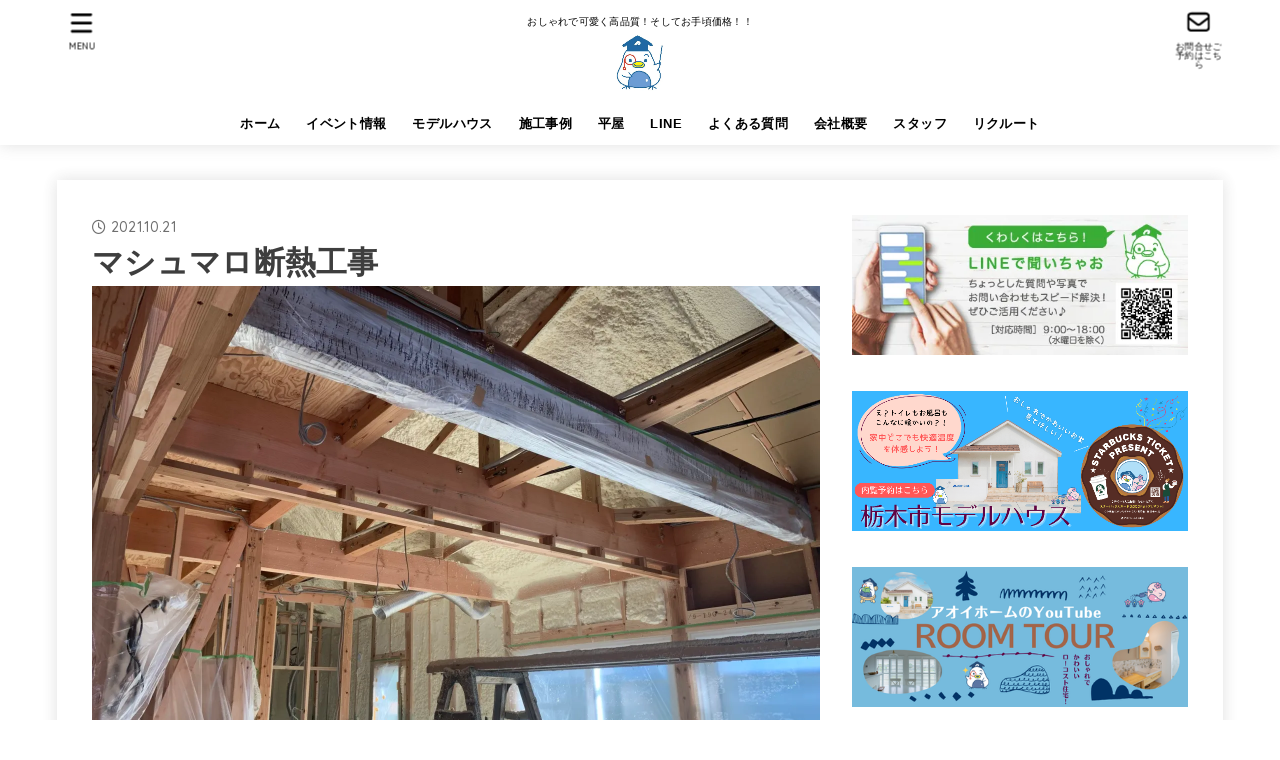

--- FILE ---
content_type: text/html; charset=UTF-8
request_url: https://aoihome.net/2021/10/21/%E3%83%9E%E3%82%B7%E3%83%A5%E3%83%9E%E3%83%AD%E6%96%AD%E7%86%B1%E5%B7%A5%E4%BA%8B/
body_size: 23805
content:
<!doctype html>
<html dir="ltr" lang="ja" prefix="og: https://ogp.me/ns#">
<head>
<meta charset="utf-8">
<meta http-equiv="X-UA-Compatible" content="IE=edge">
<meta name="HandheldFriendly" content="True">
<meta name="MobileOptimized" content="320">
<meta name="viewport" content="width=device-width, initial-scale=1"/>
<link rel="pingback" href="https://aoihome.net/xmlrpc.php">
<title>マシュマロ断熱工事 - 栃木で一番！おしゃれなローコスト注文住宅【アオイホーム】</title>

		<!-- All in One SEO 4.7.7.2 - aioseo.com -->
	<meta name="description" content="栃木市大平町新事務所工事。 マシュマロ断熱吹き付け中〜。明日気密測定になります！" />
	<meta name="robots" content="max-image-preview:large" />
	<meta name="author" content="石川 和幸"/>
	<link rel="canonical" href="https://aoihome.net/2021/10/21/%e3%83%9e%e3%82%b7%e3%83%a5%e3%83%9e%e3%83%ad%e6%96%ad%e7%86%b1%e5%b7%a5%e4%ba%8b/" />
	<meta name="generator" content="All in One SEO (AIOSEO) 4.7.7.2" />
		<meta property="og:locale" content="ja_JP" />
		<meta property="og:site_name" content="栃木で一番！おしゃれなローコスト注文住宅【アオイホーム】 - おしゃれで可愛く高品質！そしてお手頃価格！！" />
		<meta property="og:type" content="article" />
		<meta property="og:title" content="マシュマロ断熱工事 - 栃木で一番！おしゃれなローコスト注文住宅【アオイホーム】" />
		<meta property="og:description" content="栃木市大平町新事務所工事。 マシュマロ断熱吹き付け中〜。明日気密測定になります！" />
		<meta property="og:url" content="https://aoihome.net/2021/10/21/%e3%83%9e%e3%82%b7%e3%83%a5%e3%83%9e%e3%83%ad%e6%96%ad%e7%86%b1%e5%b7%a5%e4%ba%8b/" />
		<meta property="og:image" content="https://i2.wp.com/aoihome.net/wp-content/uploads/2020/07/img_1589.jpg?fit=479517&#038;ssl=1" />
		<meta property="og:image:secure_url" content="https://i2.wp.com/aoihome.net/wp-content/uploads/2020/07/img_1589.jpg?fit=479517&#038;ssl=1" />
		<meta property="article:published_time" content="2021-10-21T09:30:47+00:00" />
		<meta property="article:modified_time" content="2021-10-21T09:30:47+00:00" />
		<meta name="twitter:card" content="summary_large_image" />
		<meta name="twitter:title" content="マシュマロ断熱工事 - 栃木で一番！おしゃれなローコスト注文住宅【アオイホーム】" />
		<meta name="twitter:description" content="栃木市大平町新事務所工事。 マシュマロ断熱吹き付け中〜。明日気密測定になります！" />
		<meta name="twitter:image" content="https://i2.wp.com/aoihome.net/wp-content/uploads/2020/07/img_1589.jpg?fit=479517&amp;ssl=1" />
		<script type="application/ld+json" class="aioseo-schema">
			{"@context":"https:\/\/schema.org","@graph":[{"@type":"BlogPosting","@id":"https:\/\/aoihome.net\/2021\/10\/21\/%e3%83%9e%e3%82%b7%e3%83%a5%e3%83%9e%e3%83%ad%e6%96%ad%e7%86%b1%e5%b7%a5%e4%ba%8b\/#blogposting","name":"\u30de\u30b7\u30e5\u30de\u30ed\u65ad\u71b1\u5de5\u4e8b - \u6803\u6728\u3067\u4e00\u756a\uff01\u304a\u3057\u3083\u308c\u306a\u30ed\u30fc\u30b3\u30b9\u30c8\u6ce8\u6587\u4f4f\u5b85\u3010\u30a2\u30aa\u30a4\u30db\u30fc\u30e0\u3011","headline":"\u30de\u30b7\u30e5\u30de\u30ed\u65ad\u71b1\u5de5\u4e8b","author":{"@id":"https:\/\/aoihome.net\/author\/aoihome\/#author"},"publisher":{"@id":"https:\/\/aoihome.net\/#organization"},"image":{"@type":"ImageObject","url":"https:\/\/i0.wp.com\/aoihome.net\/wp-content\/uploads\/2021\/10\/img_4185-scaled.jpg?fit=2560%2C1920&ssl=1","width":2560,"height":1920},"datePublished":"2021-10-21T18:30:47+09:00","dateModified":"2021-10-21T18:30:47+09:00","inLanguage":"ja","mainEntityOfPage":{"@id":"https:\/\/aoihome.net\/2021\/10\/21\/%e3%83%9e%e3%82%b7%e3%83%a5%e3%83%9e%e3%83%ad%e6%96%ad%e7%86%b1%e5%b7%a5%e4%ba%8b\/#webpage"},"isPartOf":{"@id":"https:\/\/aoihome.net\/2021\/10\/21\/%e3%83%9e%e3%82%b7%e3%83%a5%e3%83%9e%e3%83%ad%e6%96%ad%e7%86%b1%e5%b7%a5%e4%ba%8b\/#webpage"},"articleSection":"\u25a0\u4e00\u65e5\u4e00\u6b69"},{"@type":"BreadcrumbList","@id":"https:\/\/aoihome.net\/2021\/10\/21\/%e3%83%9e%e3%82%b7%e3%83%a5%e3%83%9e%e3%83%ad%e6%96%ad%e7%86%b1%e5%b7%a5%e4%ba%8b\/#breadcrumblist","itemListElement":[{"@type":"ListItem","@id":"https:\/\/aoihome.net\/#listItem","position":1,"name":"\u5bb6","item":"https:\/\/aoihome.net\/","nextItem":{"@type":"ListItem","@id":"https:\/\/aoihome.net\/2021\/#listItem","name":"2021"}},{"@type":"ListItem","@id":"https:\/\/aoihome.net\/2021\/#listItem","position":2,"name":"2021","item":"https:\/\/aoihome.net\/2021\/","nextItem":{"@type":"ListItem","@id":"https:\/\/aoihome.net\/2021\/10\/#listItem","name":"October"},"previousItem":{"@type":"ListItem","@id":"https:\/\/aoihome.net\/#listItem","name":"\u5bb6"}},{"@type":"ListItem","@id":"https:\/\/aoihome.net\/2021\/10\/#listItem","position":3,"name":"October","item":"https:\/\/aoihome.net\/2021\/10\/","nextItem":{"@type":"ListItem","@id":"https:\/\/aoihome.net\/2021\/10\/21\/#listItem","name":"21"},"previousItem":{"@type":"ListItem","@id":"https:\/\/aoihome.net\/2021\/#listItem","name":"2021"}},{"@type":"ListItem","@id":"https:\/\/aoihome.net\/2021\/10\/21\/#listItem","position":4,"name":"21","item":"https:\/\/aoihome.net\/2021\/10\/21\/","nextItem":{"@type":"ListItem","@id":"https:\/\/aoihome.net\/2021\/10\/21\/%e3%83%9e%e3%82%b7%e3%83%a5%e3%83%9e%e3%83%ad%e6%96%ad%e7%86%b1%e5%b7%a5%e4%ba%8b\/#listItem","name":"\u30de\u30b7\u30e5\u30de\u30ed\u65ad\u71b1\u5de5\u4e8b"},"previousItem":{"@type":"ListItem","@id":"https:\/\/aoihome.net\/2021\/10\/#listItem","name":"October"}},{"@type":"ListItem","@id":"https:\/\/aoihome.net\/2021\/10\/21\/%e3%83%9e%e3%82%b7%e3%83%a5%e3%83%9e%e3%83%ad%e6%96%ad%e7%86%b1%e5%b7%a5%e4%ba%8b\/#listItem","position":5,"name":"\u30de\u30b7\u30e5\u30de\u30ed\u65ad\u71b1\u5de5\u4e8b","previousItem":{"@type":"ListItem","@id":"https:\/\/aoihome.net\/2021\/10\/21\/#listItem","name":"21"}}]},{"@type":"Organization","@id":"https:\/\/aoihome.net\/#organization","name":"\u6803\u6728\u3067\u4e00\u756a\uff01\u304a\u3057\u3083\u308c\u306a\u30ed\u30fc\u30b3\u30b9\u30c8\u6ce8\u6587\u4f4f\u5b85\u3010\u30a2\u30aa\u30a4\u30db\u30fc\u30e0\u3011","description":"\u304a\u3057\u3083\u308c\u3067\u53ef\u611b\u304f\u9ad8\u54c1\u8cea\uff01\u305d\u3057\u3066\u304a\u624b\u9803\u4fa1\u683c\uff01\uff01","url":"https:\/\/aoihome.net\/","telephone":"+81282517809","logo":{"@type":"ImageObject","url":"https:\/\/i0.wp.com\/aoihome.net\/wp-content\/uploads\/2020\/07\/img_1589.jpg?fit=479%2C517&ssl=1","@id":"https:\/\/aoihome.net\/2021\/10\/21\/%e3%83%9e%e3%82%b7%e3%83%a5%e3%83%9e%e3%83%ad%e6%96%ad%e7%86%b1%e5%b7%a5%e4%ba%8b\/#organizationLogo","width":479,"height":517},"image":{"@id":"https:\/\/aoihome.net\/2021\/10\/21\/%e3%83%9e%e3%82%b7%e3%83%a5%e3%83%9e%e3%83%ad%e6%96%ad%e7%86%b1%e5%b7%a5%e4%ba%8b\/#organizationLogo"}},{"@type":"Person","@id":"https:\/\/aoihome.net\/author\/aoihome\/#author","url":"https:\/\/aoihome.net\/author\/aoihome\/","name":"\u77f3\u5ddd \u548c\u5e78"},{"@type":"WebPage","@id":"https:\/\/aoihome.net\/2021\/10\/21\/%e3%83%9e%e3%82%b7%e3%83%a5%e3%83%9e%e3%83%ad%e6%96%ad%e7%86%b1%e5%b7%a5%e4%ba%8b\/#webpage","url":"https:\/\/aoihome.net\/2021\/10\/21\/%e3%83%9e%e3%82%b7%e3%83%a5%e3%83%9e%e3%83%ad%e6%96%ad%e7%86%b1%e5%b7%a5%e4%ba%8b\/","name":"\u30de\u30b7\u30e5\u30de\u30ed\u65ad\u71b1\u5de5\u4e8b - \u6803\u6728\u3067\u4e00\u756a\uff01\u304a\u3057\u3083\u308c\u306a\u30ed\u30fc\u30b3\u30b9\u30c8\u6ce8\u6587\u4f4f\u5b85\u3010\u30a2\u30aa\u30a4\u30db\u30fc\u30e0\u3011","description":"\u6803\u6728\u5e02\u5927\u5e73\u753a\u65b0\u4e8b\u52d9\u6240\u5de5\u4e8b\u3002 \u30de\u30b7\u30e5\u30de\u30ed\u65ad\u71b1\u5439\u304d\u4ed8\u3051\u4e2d\u301c\u3002\u660e\u65e5\u6c17\u5bc6\u6e2c\u5b9a\u306b\u306a\u308a\u307e\u3059\uff01","inLanguage":"ja","isPartOf":{"@id":"https:\/\/aoihome.net\/#website"},"breadcrumb":{"@id":"https:\/\/aoihome.net\/2021\/10\/21\/%e3%83%9e%e3%82%b7%e3%83%a5%e3%83%9e%e3%83%ad%e6%96%ad%e7%86%b1%e5%b7%a5%e4%ba%8b\/#breadcrumblist"},"author":{"@id":"https:\/\/aoihome.net\/author\/aoihome\/#author"},"creator":{"@id":"https:\/\/aoihome.net\/author\/aoihome\/#author"},"image":{"@type":"ImageObject","url":"https:\/\/i0.wp.com\/aoihome.net\/wp-content\/uploads\/2021\/10\/img_4185-scaled.jpg?fit=2560%2C1920&ssl=1","@id":"https:\/\/aoihome.net\/2021\/10\/21\/%e3%83%9e%e3%82%b7%e3%83%a5%e3%83%9e%e3%83%ad%e6%96%ad%e7%86%b1%e5%b7%a5%e4%ba%8b\/#mainImage","width":2560,"height":1920},"primaryImageOfPage":{"@id":"https:\/\/aoihome.net\/2021\/10\/21\/%e3%83%9e%e3%82%b7%e3%83%a5%e3%83%9e%e3%83%ad%e6%96%ad%e7%86%b1%e5%b7%a5%e4%ba%8b\/#mainImage"},"datePublished":"2021-10-21T18:30:47+09:00","dateModified":"2021-10-21T18:30:47+09:00"},{"@type":"WebSite","@id":"https:\/\/aoihome.net\/#website","url":"https:\/\/aoihome.net\/","name":"\u6803\u6728\u3067\u4e00\u756a\uff01\u304a\u3057\u3083\u308c\u306a\u30ed\u30fc\u30b3\u30b9\u30c8\u6ce8\u6587\u4f4f\u5b85\u3010\u30a2\u30aa\u30a4\u30db\u30fc\u30e0\u3011","description":"\u304a\u3057\u3083\u308c\u3067\u53ef\u611b\u304f\u9ad8\u54c1\u8cea\uff01\u305d\u3057\u3066\u304a\u624b\u9803\u4fa1\u683c\uff01\uff01","inLanguage":"ja","publisher":{"@id":"https:\/\/aoihome.net\/#organization"}}]}
		</script>
		<!-- All in One SEO -->

<link rel='dns-prefetch' href='//webfonts.xserver.jp' />
<link rel='dns-prefetch' href='//stats.wp.com' />
<link rel='dns-prefetch' href='//maxcdn.bootstrapcdn.com' />
<link rel='dns-prefetch' href='//fonts.googleapis.com' />
<link rel='dns-prefetch' href='//cdnjs.cloudflare.com' />
<link rel='dns-prefetch' href='//v0.wordpress.com' />
<link rel='dns-prefetch' href='//i0.wp.com' />
<link rel='dns-prefetch' href='//c0.wp.com' />
<link rel="alternate" type="application/rss+xml" title="栃木で一番！おしゃれなローコスト注文住宅【アオイホーム】 &raquo; フィード" href="https://aoihome.net/feed/" />
<link rel="alternate" type="application/rss+xml" title="栃木で一番！おしゃれなローコスト注文住宅【アオイホーム】 &raquo; コメントフィード" href="https://aoihome.net/comments/feed/" />
<link rel="alternate" type="application/rss+xml" title="栃木で一番！おしゃれなローコスト注文住宅【アオイホーム】 &raquo; マシュマロ断熱工事 のコメントのフィード" href="https://aoihome.net/2021/10/21/%e3%83%9e%e3%82%b7%e3%83%a5%e3%83%9e%e3%83%ad%e6%96%ad%e7%86%b1%e5%b7%a5%e4%ba%8b/feed/" />
<script type="text/javascript">
/* <![CDATA[ */
window._wpemojiSettings = {"baseUrl":"https:\/\/s.w.org\/images\/core\/emoji\/14.0.0\/72x72\/","ext":".png","svgUrl":"https:\/\/s.w.org\/images\/core\/emoji\/14.0.0\/svg\/","svgExt":".svg","source":{"concatemoji":"https:\/\/aoihome.net\/wp-includes\/js\/wp-emoji-release.min.js?ver=6.4.7"}};
/*! This file is auto-generated */
!function(i,n){var o,s,e;function c(e){try{var t={supportTests:e,timestamp:(new Date).valueOf()};sessionStorage.setItem(o,JSON.stringify(t))}catch(e){}}function p(e,t,n){e.clearRect(0,0,e.canvas.width,e.canvas.height),e.fillText(t,0,0);var t=new Uint32Array(e.getImageData(0,0,e.canvas.width,e.canvas.height).data),r=(e.clearRect(0,0,e.canvas.width,e.canvas.height),e.fillText(n,0,0),new Uint32Array(e.getImageData(0,0,e.canvas.width,e.canvas.height).data));return t.every(function(e,t){return e===r[t]})}function u(e,t,n){switch(t){case"flag":return n(e,"\ud83c\udff3\ufe0f\u200d\u26a7\ufe0f","\ud83c\udff3\ufe0f\u200b\u26a7\ufe0f")?!1:!n(e,"\ud83c\uddfa\ud83c\uddf3","\ud83c\uddfa\u200b\ud83c\uddf3")&&!n(e,"\ud83c\udff4\udb40\udc67\udb40\udc62\udb40\udc65\udb40\udc6e\udb40\udc67\udb40\udc7f","\ud83c\udff4\u200b\udb40\udc67\u200b\udb40\udc62\u200b\udb40\udc65\u200b\udb40\udc6e\u200b\udb40\udc67\u200b\udb40\udc7f");case"emoji":return!n(e,"\ud83e\udef1\ud83c\udffb\u200d\ud83e\udef2\ud83c\udfff","\ud83e\udef1\ud83c\udffb\u200b\ud83e\udef2\ud83c\udfff")}return!1}function f(e,t,n){var r="undefined"!=typeof WorkerGlobalScope&&self instanceof WorkerGlobalScope?new OffscreenCanvas(300,150):i.createElement("canvas"),a=r.getContext("2d",{willReadFrequently:!0}),o=(a.textBaseline="top",a.font="600 32px Arial",{});return e.forEach(function(e){o[e]=t(a,e,n)}),o}function t(e){var t=i.createElement("script");t.src=e,t.defer=!0,i.head.appendChild(t)}"undefined"!=typeof Promise&&(o="wpEmojiSettingsSupports",s=["flag","emoji"],n.supports={everything:!0,everythingExceptFlag:!0},e=new Promise(function(e){i.addEventListener("DOMContentLoaded",e,{once:!0})}),new Promise(function(t){var n=function(){try{var e=JSON.parse(sessionStorage.getItem(o));if("object"==typeof e&&"number"==typeof e.timestamp&&(new Date).valueOf()<e.timestamp+604800&&"object"==typeof e.supportTests)return e.supportTests}catch(e){}return null}();if(!n){if("undefined"!=typeof Worker&&"undefined"!=typeof OffscreenCanvas&&"undefined"!=typeof URL&&URL.createObjectURL&&"undefined"!=typeof Blob)try{var e="postMessage("+f.toString()+"("+[JSON.stringify(s),u.toString(),p.toString()].join(",")+"));",r=new Blob([e],{type:"text/javascript"}),a=new Worker(URL.createObjectURL(r),{name:"wpTestEmojiSupports"});return void(a.onmessage=function(e){c(n=e.data),a.terminate(),t(n)})}catch(e){}c(n=f(s,u,p))}t(n)}).then(function(e){for(var t in e)n.supports[t]=e[t],n.supports.everything=n.supports.everything&&n.supports[t],"flag"!==t&&(n.supports.everythingExceptFlag=n.supports.everythingExceptFlag&&n.supports[t]);n.supports.everythingExceptFlag=n.supports.everythingExceptFlag&&!n.supports.flag,n.DOMReady=!1,n.readyCallback=function(){n.DOMReady=!0}}).then(function(){return e}).then(function(){var e;n.supports.everything||(n.readyCallback(),(e=n.source||{}).concatemoji?t(e.concatemoji):e.wpemoji&&e.twemoji&&(t(e.twemoji),t(e.wpemoji)))}))}((window,document),window._wpemojiSettings);
/* ]]> */
</script>
<link rel='stylesheet' id='sbi_styles-css' href='https://aoihome.net/wp-content/plugins/instagram-feed/css/sbi-styles.min.css?ver=6.6.1' type='text/css' media='all' />
<style id='wp-emoji-styles-inline-css' type='text/css'>

	img.wp-smiley, img.emoji {
		display: inline !important;
		border: none !important;
		box-shadow: none !important;
		height: 1em !important;
		width: 1em !important;
		margin: 0 0.07em !important;
		vertical-align: -0.1em !important;
		background: none !important;
		padding: 0 !important;
	}
</style>
<link rel='stylesheet' id='wp-block-library-css' href='https://c0.wp.com/c/6.4.7/wp-includes/css/dist/block-library/style.min.css' type='text/css' media='all' />
<style id='wp-block-library-inline-css' type='text/css'>
.has-text-align-justify{text-align:justify;}
</style>
<link rel='stylesheet' id='mediaelement-css' href='https://c0.wp.com/c/6.4.7/wp-includes/js/mediaelement/mediaelementplayer-legacy.min.css' type='text/css' media='all' />
<link rel='stylesheet' id='wp-mediaelement-css' href='https://c0.wp.com/c/6.4.7/wp-includes/js/mediaelement/wp-mediaelement.min.css' type='text/css' media='all' />
<style id='jetpack-sharing-buttons-style-inline-css' type='text/css'>
.jetpack-sharing-buttons__services-list{display:flex;flex-direction:row;flex-wrap:wrap;gap:0;list-style-type:none;margin:5px;padding:0}.jetpack-sharing-buttons__services-list.has-small-icon-size{font-size:12px}.jetpack-sharing-buttons__services-list.has-normal-icon-size{font-size:16px}.jetpack-sharing-buttons__services-list.has-large-icon-size{font-size:24px}.jetpack-sharing-buttons__services-list.has-huge-icon-size{font-size:36px}@media print{.jetpack-sharing-buttons__services-list{display:none!important}}.editor-styles-wrapper .wp-block-jetpack-sharing-buttons{gap:0;padding-inline-start:0}ul.jetpack-sharing-buttons__services-list.has-background{padding:1.25em 2.375em}
</style>
<style id='classic-theme-styles-inline-css' type='text/css'>
/*! This file is auto-generated */
.wp-block-button__link{color:#fff;background-color:#32373c;border-radius:9999px;box-shadow:none;text-decoration:none;padding:calc(.667em + 2px) calc(1.333em + 2px);font-size:1.125em}.wp-block-file__button{background:#32373c;color:#fff;text-decoration:none}
</style>
<style id='global-styles-inline-css' type='text/css'>
body{--wp--preset--color--black: #000;--wp--preset--color--cyan-bluish-gray: #abb8c3;--wp--preset--color--white: #fff;--wp--preset--color--pale-pink: #f78da7;--wp--preset--color--vivid-red: #cf2e2e;--wp--preset--color--luminous-vivid-orange: #ff6900;--wp--preset--color--luminous-vivid-amber: #fcb900;--wp--preset--color--light-green-cyan: #7bdcb5;--wp--preset--color--vivid-green-cyan: #00d084;--wp--preset--color--pale-cyan-blue: #8ed1fc;--wp--preset--color--vivid-cyan-blue: #0693e3;--wp--preset--color--vivid-purple: #9b51e0;--wp--preset--color--stk-palette-one: var(--stk-palette-color1);--wp--preset--color--stk-palette-two: var(--stk-palette-color2);--wp--preset--color--stk-palette-three: var(--stk-palette-color3);--wp--preset--color--stk-palette-four: var(--stk-palette-color4);--wp--preset--color--stk-palette-five: var(--stk-palette-color5);--wp--preset--color--stk-palette-six: var(--stk-palette-color6);--wp--preset--color--stk-palette-seven: var(--stk-palette-color7);--wp--preset--color--stk-palette-eight: var(--stk-palette-color8);--wp--preset--color--stk-palette-nine: var(--stk-palette-color9);--wp--preset--color--stk-palette-ten: var(--stk-palette-color10);--wp--preset--color--mainttlbg: var(--main-ttl-bg);--wp--preset--color--mainttltext: var(--main-ttl-color);--wp--preset--color--stkeditorcolor-1: var(--stk-editor-color1);--wp--preset--color--stkeditorcolor-2: var(--stk-editor-color2);--wp--preset--color--stkeditorcolor-3: var(--stk-editor-color3);--wp--preset--gradient--vivid-cyan-blue-to-vivid-purple: linear-gradient(135deg,rgba(6,147,227,1) 0%,rgb(155,81,224) 100%);--wp--preset--gradient--light-green-cyan-to-vivid-green-cyan: linear-gradient(135deg,rgb(122,220,180) 0%,rgb(0,208,130) 100%);--wp--preset--gradient--luminous-vivid-amber-to-luminous-vivid-orange: linear-gradient(135deg,rgba(252,185,0,1) 0%,rgba(255,105,0,1) 100%);--wp--preset--gradient--luminous-vivid-orange-to-vivid-red: linear-gradient(135deg,rgba(255,105,0,1) 0%,rgb(207,46,46) 100%);--wp--preset--gradient--very-light-gray-to-cyan-bluish-gray: linear-gradient(135deg,rgb(238,238,238) 0%,rgb(169,184,195) 100%);--wp--preset--gradient--cool-to-warm-spectrum: linear-gradient(135deg,rgb(74,234,220) 0%,rgb(151,120,209) 20%,rgb(207,42,186) 40%,rgb(238,44,130) 60%,rgb(251,105,98) 80%,rgb(254,248,76) 100%);--wp--preset--gradient--blush-light-purple: linear-gradient(135deg,rgb(255,206,236) 0%,rgb(152,150,240) 100%);--wp--preset--gradient--blush-bordeaux: linear-gradient(135deg,rgb(254,205,165) 0%,rgb(254,45,45) 50%,rgb(107,0,62) 100%);--wp--preset--gradient--luminous-dusk: linear-gradient(135deg,rgb(255,203,112) 0%,rgb(199,81,192) 50%,rgb(65,88,208) 100%);--wp--preset--gradient--pale-ocean: linear-gradient(135deg,rgb(255,245,203) 0%,rgb(182,227,212) 50%,rgb(51,167,181) 100%);--wp--preset--gradient--electric-grass: linear-gradient(135deg,rgb(202,248,128) 0%,rgb(113,206,126) 100%);--wp--preset--gradient--midnight: linear-gradient(135deg,rgb(2,3,129) 0%,rgb(40,116,252) 100%);--wp--preset--font-size--small: 13px;--wp--preset--font-size--medium: 20px;--wp--preset--font-size--large: 36px;--wp--preset--font-size--x-large: 42px;--wp--preset--spacing--20: 0.44rem;--wp--preset--spacing--30: 0.67rem;--wp--preset--spacing--40: 1rem;--wp--preset--spacing--50: 1.5rem;--wp--preset--spacing--60: 2.25rem;--wp--preset--spacing--70: 3.38rem;--wp--preset--spacing--80: 5.06rem;--wp--preset--shadow--natural: 6px 6px 9px rgba(0, 0, 0, 0.2);--wp--preset--shadow--deep: 12px 12px 50px rgba(0, 0, 0, 0.4);--wp--preset--shadow--sharp: 6px 6px 0px rgba(0, 0, 0, 0.2);--wp--preset--shadow--outlined: 6px 6px 0px -3px rgba(255, 255, 255, 1), 6px 6px rgba(0, 0, 0, 1);--wp--preset--shadow--crisp: 6px 6px 0px rgba(0, 0, 0, 1);}:where(.is-layout-flex){gap: 0.5em;}:where(.is-layout-grid){gap: 0.5em;}body .is-layout-flow > .alignleft{float: left;margin-inline-start: 0;margin-inline-end: 2em;}body .is-layout-flow > .alignright{float: right;margin-inline-start: 2em;margin-inline-end: 0;}body .is-layout-flow > .aligncenter{margin-left: auto !important;margin-right: auto !important;}body .is-layout-constrained > .alignleft{float: left;margin-inline-start: 0;margin-inline-end: 2em;}body .is-layout-constrained > .alignright{float: right;margin-inline-start: 2em;margin-inline-end: 0;}body .is-layout-constrained > .aligncenter{margin-left: auto !important;margin-right: auto !important;}body .is-layout-constrained > :where(:not(.alignleft):not(.alignright):not(.alignfull)){max-width: var(--wp--style--global--content-size);margin-left: auto !important;margin-right: auto !important;}body .is-layout-constrained > .alignwide{max-width: var(--wp--style--global--wide-size);}body .is-layout-flex{display: flex;}body .is-layout-flex{flex-wrap: wrap;align-items: center;}body .is-layout-flex > *{margin: 0;}body .is-layout-grid{display: grid;}body .is-layout-grid > *{margin: 0;}:where(.wp-block-columns.is-layout-flex){gap: 2em;}:where(.wp-block-columns.is-layout-grid){gap: 2em;}:where(.wp-block-post-template.is-layout-flex){gap: 1.25em;}:where(.wp-block-post-template.is-layout-grid){gap: 1.25em;}.has-black-color{color: var(--wp--preset--color--black) !important;}.has-cyan-bluish-gray-color{color: var(--wp--preset--color--cyan-bluish-gray) !important;}.has-white-color{color: var(--wp--preset--color--white) !important;}.has-pale-pink-color{color: var(--wp--preset--color--pale-pink) !important;}.has-vivid-red-color{color: var(--wp--preset--color--vivid-red) !important;}.has-luminous-vivid-orange-color{color: var(--wp--preset--color--luminous-vivid-orange) !important;}.has-luminous-vivid-amber-color{color: var(--wp--preset--color--luminous-vivid-amber) !important;}.has-light-green-cyan-color{color: var(--wp--preset--color--light-green-cyan) !important;}.has-vivid-green-cyan-color{color: var(--wp--preset--color--vivid-green-cyan) !important;}.has-pale-cyan-blue-color{color: var(--wp--preset--color--pale-cyan-blue) !important;}.has-vivid-cyan-blue-color{color: var(--wp--preset--color--vivid-cyan-blue) !important;}.has-vivid-purple-color{color: var(--wp--preset--color--vivid-purple) !important;}.has-black-background-color{background-color: var(--wp--preset--color--black) !important;}.has-cyan-bluish-gray-background-color{background-color: var(--wp--preset--color--cyan-bluish-gray) !important;}.has-white-background-color{background-color: var(--wp--preset--color--white) !important;}.has-pale-pink-background-color{background-color: var(--wp--preset--color--pale-pink) !important;}.has-vivid-red-background-color{background-color: var(--wp--preset--color--vivid-red) !important;}.has-luminous-vivid-orange-background-color{background-color: var(--wp--preset--color--luminous-vivid-orange) !important;}.has-luminous-vivid-amber-background-color{background-color: var(--wp--preset--color--luminous-vivid-amber) !important;}.has-light-green-cyan-background-color{background-color: var(--wp--preset--color--light-green-cyan) !important;}.has-vivid-green-cyan-background-color{background-color: var(--wp--preset--color--vivid-green-cyan) !important;}.has-pale-cyan-blue-background-color{background-color: var(--wp--preset--color--pale-cyan-blue) !important;}.has-vivid-cyan-blue-background-color{background-color: var(--wp--preset--color--vivid-cyan-blue) !important;}.has-vivid-purple-background-color{background-color: var(--wp--preset--color--vivid-purple) !important;}.has-black-border-color{border-color: var(--wp--preset--color--black) !important;}.has-cyan-bluish-gray-border-color{border-color: var(--wp--preset--color--cyan-bluish-gray) !important;}.has-white-border-color{border-color: var(--wp--preset--color--white) !important;}.has-pale-pink-border-color{border-color: var(--wp--preset--color--pale-pink) !important;}.has-vivid-red-border-color{border-color: var(--wp--preset--color--vivid-red) !important;}.has-luminous-vivid-orange-border-color{border-color: var(--wp--preset--color--luminous-vivid-orange) !important;}.has-luminous-vivid-amber-border-color{border-color: var(--wp--preset--color--luminous-vivid-amber) !important;}.has-light-green-cyan-border-color{border-color: var(--wp--preset--color--light-green-cyan) !important;}.has-vivid-green-cyan-border-color{border-color: var(--wp--preset--color--vivid-green-cyan) !important;}.has-pale-cyan-blue-border-color{border-color: var(--wp--preset--color--pale-cyan-blue) !important;}.has-vivid-cyan-blue-border-color{border-color: var(--wp--preset--color--vivid-cyan-blue) !important;}.has-vivid-purple-border-color{border-color: var(--wp--preset--color--vivid-purple) !important;}.has-vivid-cyan-blue-to-vivid-purple-gradient-background{background: var(--wp--preset--gradient--vivid-cyan-blue-to-vivid-purple) !important;}.has-light-green-cyan-to-vivid-green-cyan-gradient-background{background: var(--wp--preset--gradient--light-green-cyan-to-vivid-green-cyan) !important;}.has-luminous-vivid-amber-to-luminous-vivid-orange-gradient-background{background: var(--wp--preset--gradient--luminous-vivid-amber-to-luminous-vivid-orange) !important;}.has-luminous-vivid-orange-to-vivid-red-gradient-background{background: var(--wp--preset--gradient--luminous-vivid-orange-to-vivid-red) !important;}.has-very-light-gray-to-cyan-bluish-gray-gradient-background{background: var(--wp--preset--gradient--very-light-gray-to-cyan-bluish-gray) !important;}.has-cool-to-warm-spectrum-gradient-background{background: var(--wp--preset--gradient--cool-to-warm-spectrum) !important;}.has-blush-light-purple-gradient-background{background: var(--wp--preset--gradient--blush-light-purple) !important;}.has-blush-bordeaux-gradient-background{background: var(--wp--preset--gradient--blush-bordeaux) !important;}.has-luminous-dusk-gradient-background{background: var(--wp--preset--gradient--luminous-dusk) !important;}.has-pale-ocean-gradient-background{background: var(--wp--preset--gradient--pale-ocean) !important;}.has-electric-grass-gradient-background{background: var(--wp--preset--gradient--electric-grass) !important;}.has-midnight-gradient-background{background: var(--wp--preset--gradient--midnight) !important;}.has-small-font-size{font-size: var(--wp--preset--font-size--small) !important;}.has-medium-font-size{font-size: var(--wp--preset--font-size--medium) !important;}.has-large-font-size{font-size: var(--wp--preset--font-size--large) !important;}.has-x-large-font-size{font-size: var(--wp--preset--font-size--x-large) !important;}
.wp-block-navigation a:where(:not(.wp-element-button)){color: inherit;}
:where(.wp-block-post-template.is-layout-flex){gap: 1.25em;}:where(.wp-block-post-template.is-layout-grid){gap: 1.25em;}
:where(.wp-block-columns.is-layout-flex){gap: 2em;}:where(.wp-block-columns.is-layout-grid){gap: 2em;}
.wp-block-pullquote{font-size: 1.5em;line-height: 1.6;}
</style>
<link rel='stylesheet' id='contact-form-7-css' href='https://aoihome.net/wp-content/plugins/contact-form-7/includes/css/styles.css?ver=5.3.2' type='text/css' media='all' />
<link rel='stylesheet' id='ctf_styles-css' href='https://aoihome.net/wp-content/plugins/custom-twitter-feeds/css/ctf-styles.min.css?ver=2.3.1' type='text/css' media='all' />
<link rel='stylesheet' id='toc-screen-css' href='https://aoihome.net/wp-content/plugins/table-of-contents-plus/screen.min.css?ver=2411.1' type='text/css' media='all' />
<link rel='stylesheet' id='cff-css' href='https://aoihome.net/wp-content/plugins/custom-facebook-feed/assets/css/cff-style.min.css?ver=4.3.4' type='text/css' media='all' />
<link rel='stylesheet' id='sb-font-awesome-css' href='https://maxcdn.bootstrapcdn.com/font-awesome/4.7.0/css/font-awesome.min.css' type='text/css' media='all' />
<link rel='stylesheet' id='stk_style-css' href='https://aoihome.net/wp-content/themes/jstork19/style.css?ver=5.3' type='text/css' media='all' />
<style id='stk_style-inline-css' type='text/css'>
:root{--stk-base-font-family:"游ゴシック","Yu Gothic","游ゴシック体","YuGothic","Hiragino Kaku Gothic ProN",Meiryo,sans-serif;--stk-base-font-size-pc:103%;--stk-base-font-size-sp:103%;--stk-font-weight:400;--stk-font-awesome-free:"Font Awesome 6 Free";--stk-font-awesome-brand:"Font Awesome 6 Brands";--wp--preset--font-size--medium:clamp(1.2em,2.5vw,20px);--wp--preset--font-size--large:clamp(1.5em,4.5vw,36px);--wp--preset--font-size--x-large:clamp(1.9em,5.25vw,42px);--wp--style--gallery-gap-default:.5em;--stk-flex-style:flex-start;--stk-wrap-width:1166px;--stk-wide-width:980px;--stk-main-width:728px;--stk-side-margin:32px;--stk-post-thumb-ratio:16/10;--stk-post-title-font_size:clamp(1.4em,4vw,1.9em);--stk-h1-font_size:clamp(1.4em,4vw,1.9em);--stk-h2-font_size:clamp(1.2em,2.6vw,1.3em);--stk-h2-normal-font_size:125%;--stk-h3-font_size:clamp(1.1em,2.3vw,1.15em);--stk-h4-font_size:105%;--stk-h5-font_size:100%;--stk-line_height:1.8;--stk-heading-line_height:1.5;--stk-heading-margin_top:2em;--stk-heading-margin_bottom:1em;--stk-margin:1.6em;--stk-h2-margin-rl:-2vw;--stk-el-margin-rl:-4vw;--stk-list-icon-size:1.8em;--stk-list-item-margin:.7em;--stk-list-margin:1em;--stk-h2-border_radius:3px;--stk-h2-border_width:4px;--stk-h3-border_width:4px;--stk-h4-border_width:4px;--stk-wttl-border_radius:0;--stk-wttl-border_width:2px;--stk-supplement-border_radius:4px;--stk-supplement-border_width:2px;--stk-supplement-sat:82%;--stk-supplement-lig:86%;--stk-box-border_radius:4px;--stk-box-border_width:2px;--stk-btn-border_radius:3px;--stk-btn-border_width:2px;--stk-post-radius:0;--stk-postlist-radius:0;--stk-cardlist-radius:0;--stk-shadow-s:1px 2px 10px rgba(0,0,0,.2);--stk-shadow-l:5px 10px 20px rgba(0,0,0,.2);--main-text-color:#3E3E3E;--main-link-color:#1bb4d3;--main-link-color-hover:#E69B9B;--main-ttl-bg:#1bb4d3;--main-ttl-bg-rgba:rgba(27,180,211,.1);--main-ttl-color:#fff;--header-bg:#fff;--header-bg-overlay:#fff;--header-logo-color:#ee2;--header-text-color:#000;--inner-content-bg:#fff;--label-bg:#fcee21;--label-text-color:#3e3e3e;--slider-text-color:#444;--side-text-color:#3e3e3e;--footer-bg:#fff;--footer-text-color:#000;--footer-link-color:#000;--new-mark-bg:#ff6347;--oc-box-blue:#19b4ce;--oc-box-blue-inner:#d4f3ff;--oc-box-red:#ee5656;--oc-box-red-inner:#feeeed;--oc-box-yellow:#f7cf2e;--oc-box-yellow-inner:#fffae2;--oc-box-green:#39cd75;--oc-box-green-inner:#e8fbf0;--oc-box-pink:#f7b2b2;--oc-box-pink-inner:#fee;--oc-box-gray:#9c9c9c;--oc-box-gray-inner:#f5f5f5;--oc-box-black:#313131;--oc-box-black-inner:#404040;--oc-btn-rich_yellow:#f7cf2e;--oc-btn-rich_yellow-sdw:rgba(222,182,21,1);--oc-btn-rich_pink:#ee5656;--oc-btn-rich_pink-sdw:rgba(213,61,61,1);--oc-btn-rich_orange:#ef9b2f;--oc-btn-rich_orange-sdw:rgba(214,130,22,1);--oc-btn-rich_green:#39cd75;--oc-btn-rich_green-sdw:rgba(32,180,92,1);--oc-btn-rich_blue:#19b4ce;--oc-btn-rich_blue-sdw:rgba(0,155,181,1);--oc-base-border-color:rgba(125,125,125,.3);--oc-has-background-basic-padding:1.1em;--stk-maker-yellow:#ff6;--stk-maker-pink:#ffd5d5;--stk-maker-blue:#b5dfff;--stk-maker-green:#cff7c7;--stk-caption-font-size:11px;--stk-palette-color1:#abb8c3;--stk-palette-color2:#f78da7;--stk-palette-color3:#cf2e2e;--stk-palette-color4:#ff6900;--stk-palette-color5:#fcb900;--stk-palette-color6:#7bdcb5;--stk-palette-color7:#00d084;--stk-palette-color8:#8ed1fc;--stk-palette-color9:#0693e3;--stk-palette-color10:#9b51e0;--stk-editor-color1:#ddbe90;--stk-editor-color2:#f55e5e;--stk-editor-color3:#23b4e0;--stk-editor-color1-rgba:rgba(221,190,144,.1);--stk-editor-color2-rgba:rgba(245,94,94,.1);--stk-editor-color3-rgba:rgba(35,180,224,.1)}
#toc_container li::before{content:none}@media only screen and (max-width:480px){#toc_container{font-size:90%}}#toc_container{width:100%!important;padding:1.2em;border:5px solid rgba(100,100,100,.2);background:inherit!important}#toc_container li{margin:1em 0;font-weight:bold}#toc_container li li{font-weight:normal;margin:.5em 0}#toc_container .toc_number{display:inline-block;font-weight:bold;font-size:75%;background-color:var(--main-ttl-bg);color:var(--main-ttl-color);min-width:2.1em;min-height:2.1em;line-height:2.1;text-align:center;border-radius:1em;margin-right:.3em;padding:0 7px}#toc_container a{color:inherit;text-decoration:none}#toc_container a:hover{text-decoration:underline}#toc_container p.toc_title{font-weight:bold;text-align:left;margin:0 auto;font-size:100%;vertical-align:middle}#toc_container .toc_title::before{display:inline-block;font-family:var(--stk-font-awesome-free,"Font Awesome 5 Free");font-weight:900;content:"\f03a";margin-right:.8em;margin-left:.4em;transform:scale(1.4);color:var(--main-ttl-bg)}#toc_container .toc_title .toc_toggle{font-size:80%;font-weight:normal;margin-left:.2em}#toc_container .toc_list{max-width:580px;margin-left:auto;margin-right:auto}#toc_container .toc_list>li{padding-left:0}
.fb-likebtn .like_text::after{content:"この記事が気に入ったらフォローしよう！"}#related-box .h_ttl::after{content:"こちらの記事も人気です"}.stk_authorbox>.h_ttl:not(.subtext__none)::after{content:"この記事を書いた人"}#author-newpost .h_ttl::after{content:"このライターの最新記事"}
</style>
<link rel='stylesheet' id='gf_font-css' href='https://fonts.googleapis.com/css2?family=Quicksand:wght@500;700&#038;display=swap' type='text/css' media='all' />
<style id='gf_font-inline-css' type='text/css'>
.gf {font-family: "Quicksand", "游ゴシック", "Yu Gothic", "游ゴシック体", "YuGothic", "Hiragino Kaku Gothic ProN", Meiryo, sans-serif;}
</style>
<link rel='stylesheet' id='fontawesome-css' href='https://cdnjs.cloudflare.com/ajax/libs/font-awesome/6.5.2/css/all.min.css' type='text/css' media='all' />
<link rel='stylesheet' id='jetpack_css-css' href='https://c0.wp.com/p/jetpack/13.2.3/css/jetpack.css' type='text/css' media='all' />
<!--n2css--><!--n2js--><script type="text/javascript" src="https://c0.wp.com/c/6.4.7/wp-includes/js/jquery/jquery.min.js" id="jquery-core-js"></script>
<script type="text/javascript" src="https://c0.wp.com/c/6.4.7/wp-includes/js/jquery/jquery-migrate.min.js" id="jquery-migrate-js"></script>
<script type="text/javascript" id="jquery-js-after">
/* <![CDATA[ */
jQuery(function($){$(".widget_categories li, .widget_nav_menu li").has("ul").toggleClass("accordionMenu");$(".widget ul.children , .widget ul.sub-menu").after("<span class='accordionBtn'></span>");$(".widget ul.children , .widget ul.sub-menu").hide();$("ul .accordionBtn").on("click",function(){$(this).prev("ul").slideToggle();$(this).toggleClass("active")})});
/* ]]> */
</script>
<script type="text/javascript" src="//webfonts.xserver.jp/js/xserverv3.js?fadein=0&amp;ver=2.0.9" id="typesquare_std-js"></script>
<link rel="https://api.w.org/" href="https://aoihome.net/wp-json/" /><link rel="alternate" type="application/json" href="https://aoihome.net/wp-json/wp/v2/posts/5094" /><link rel="EditURI" type="application/rsd+xml" title="RSD" href="https://aoihome.net/xmlrpc.php?rsd" />

<link rel='shortlink' href='https://wp.me/p9shFe-1ka' />
<link rel="alternate" type="application/json+oembed" href="https://aoihome.net/wp-json/oembed/1.0/embed?url=https%3A%2F%2Faoihome.net%2F2021%2F10%2F21%2F%25e3%2583%259e%25e3%2582%25b7%25e3%2583%25a5%25e3%2583%259e%25e3%2583%25ad%25e6%2596%25ad%25e7%2586%25b1%25e5%25b7%25a5%25e4%25ba%258b%2F" />
<link rel="alternate" type="text/xml+oembed" href="https://aoihome.net/wp-json/oembed/1.0/embed?url=https%3A%2F%2Faoihome.net%2F2021%2F10%2F21%2F%25e3%2583%259e%25e3%2582%25b7%25e3%2583%25a5%25e3%2583%259e%25e3%2583%25ad%25e6%2596%25ad%25e7%2586%25b1%25e5%25b7%25a5%25e4%25ba%258b%2F&#038;format=xml" />
<!-- Google Tag Manager -->
<script>(function(w,d,s,l,i){w[l]=w[l]||[];w[l].push({'gtm.start':
new Date().getTime(),event:'gtm.js'});var f=d.getElementsByTagName(s)[0],
j=d.createElement(s),dl=l!='dataLayer'?'&l='+l:'';j.async=true;j.src=
'https://www.googletagmanager.com/gtm.js?id='+i+dl;f.parentNode.insertBefore(j,f);
})(window,document,'script','dataLayer','GTM-5XWQJH3');</script>
<!-- End Google Tag Manager -->
		<style type='text/css'>
h1,h2,h3,h1:lang(ja),h2:lang(ja),h3:lang(ja),.entry-title:lang(ja){ font-family: "はるひ学園";}h4,h5,h6,h4:lang(ja),h5:lang(ja),h6:lang(ja),div.entry-meta span:lang(ja),footer.entry-footer span:lang(ja){ font-family: "はるひ学園";}.hentry,.entry-content p,.post-inner.entry-content p,#comments div:lang(ja){ font-family: "シネマレター";}strong,b,#comments .comment-author .fn:lang(ja){ font-family: "竹 B";}</style>
	<style>img#wpstats{display:none}</style>
		<!-- Global site tag (gtag.js) - Google Analytics -->
<script async src="https://www.googletagmanager.com/gtag/js?id=UA-155082012-1"></script>
<script>
  window.dataLayer = window.dataLayer || [];
  function gtag(){dataLayer.push(arguments);}
  gtag('js', new Date());

  gtag('config', 'UA-155082012-1');
</script><meta name="thumbnail" content="https://aoihome.net/wp-content/uploads/2021/10/img_4185-scaled.jpg" />

<!-- BEGIN: WP Social Bookmarking Light HEAD -->


<script>
    (function (d, s, id) {
        var js, fjs = d.getElementsByTagName(s)[0];
        if (d.getElementById(id)) return;
        js = d.createElement(s);
        js.id = id;
        js.src = "//connect.facebook.net/en_US/sdk.js#xfbml=1&version=v2.7";
        fjs.parentNode.insertBefore(js, fjs);
    }(document, 'script', 'facebook-jssdk'));
</script>

<style type="text/css">
    .wp_social_bookmarking_light{
    border: 0 !important;
    padding: 10px 0 20px 0 !important;
    margin: 0 !important;
}
.wp_social_bookmarking_light div{
    float: left !important;
    border: 0 !important;
    padding: 0 !important;
    margin: 0 5px 0px 0 !important;
    min-height: 30px !important;
    line-height: 18px !important;
    text-indent: 0 !important;
}
.wp_social_bookmarking_light img{
    border: 0 !important;
    padding: 0;
    margin: 0;
    vertical-align: top !important;
}
.wp_social_bookmarking_light_clear{
    clear: both !important;
}
#fb-root{
    display: none;
}
.wsbl_facebook_like iframe{
    max-width: none !important;
}
.wsbl_pinterest a{
    border: 0px !important;
}
</style>
<!-- END: WP Social Bookmarking Light HEAD -->
<style type="text/css" id="custom-background-css">
body.custom-background { background-color: #ffffff; }
</style>
	<link rel="icon" href="https://i0.wp.com/aoihome.net/wp-content/uploads/2020/07/img_1589.jpg?fit=30%2C32&#038;ssl=1" sizes="32x32" />
<link rel="icon" href="https://i0.wp.com/aoihome.net/wp-content/uploads/2020/07/img_1589.jpg?fit=178%2C192&#038;ssl=1" sizes="192x192" />
<link rel="apple-touch-icon" href="https://i0.wp.com/aoihome.net/wp-content/uploads/2020/07/img_1589.jpg?fit=167%2C180&#038;ssl=1" />
<meta name="msapplication-TileImage" content="https://i0.wp.com/aoihome.net/wp-content/uploads/2020/07/img_1589.jpg?fit=250%2C270&#038;ssl=1" />
<style type="text/css" id="wp-custom-css">.social-button,
.sns-share,
.share-button,
.wp_social_bookmarking_light {
    display: none !important;
}
#toc_container,
.toc,
.table-of-contents,
.lwptoc {
  display: none !important;
}</style><script async src="https://www.googletagmanager.com/gtag/js?id=UA-155082012-1"></script>
<script>
    window.dataLayer = window.dataLayer || [];
    function gtag(){dataLayer.push(arguments);}
    gtag('js', new Date());

    gtag('config', 'UA-155082012-1');
</script><!-- ▼グロフィールド追加分 -->
<link rel="stylesheet" href="https://aoihome.net/wp-content/themes/jstork19/grofield_assets/css/form.css">
<!-- ▼バリデーション -->
<link rel="stylesheet" href="https://aoihome.net/wp-content/themes/jstork19/grofield_assets/scripts/validation/validationEngine.jquery.css">
<!-- ▼デートピッカー -->
<link rel="stylesheet" href="https://aoihome.net/wp-content/themes/jstork19/grofield_assets/scripts/datepicker/jquery-ui.min.css">
</head>
<body class="post-template-default single single-post postid-5094 single-format-standard custom-background wp-custom-logo wp-embed-responsive fixhead-active h_stitch gf_Quicksand h_layout_pc_center_full h_layout_sp_center elementor-default elementor-kit-4129">
<!-- Google Tag Manager (noscript) -->
<noscript><iframe src="https://www.googletagmanager.com/ns.html?id=GTM-5XWQJH3"
height="0" width="0" style="display:none;visibility:hidden"></iframe></noscript>
<!-- End Google Tag Manager (noscript) -->
		<svg xmlns="http://www.w3.org/2000/svg" width="0" height="0" focusable="false" role="none" style="visibility: hidden; position: absolute; left: -9999px; overflow: hidden;"><defs>
		<symbol viewBox="0 0 512 512" id="stk-facebook-svg"><path d="M504 256C504 119 393 8 256 8S8 119 8 256c0 123.78 90.69 226.38 209.25 245V327.69h-63V256h63v-54.64c0-62.15 37-96.48 93.67-96.48 27.14 0 55.52 4.84 55.52 4.84v61h-31.28c-30.8 0-40.41 19.12-40.41 38.73V256h68.78l-11 71.69h-57.78V501C413.31 482.38 504 379.78 504 256z"/></symbol>
		<symbol viewBox="0 0 512 512" id="stk-twitter-svg"><path d="M299.8,219.7L471,20.7h-40.6L281.7,193.4L163,20.7H26l179.6,261.4L26,490.7h40.6l157-182.5L349,490.7h137L299.8,219.7 L299.8,219.7z M244.2,284.3l-18.2-26L81.2,51.2h62.3l116.9,167.1l18.2,26l151.9,217.2h-62.3L244.2,284.3L244.2,284.3z"/></symbol>
		<symbol viewBox="0 0 576 512" id="stk-youtube-svg"><path d="M549.655 124.083c-6.281-23.65-24.787-42.276-48.284-48.597C458.781 64 288 64 288 64S117.22 64 74.629 75.486c-23.497 6.322-42.003 24.947-48.284 48.597-11.412 42.867-11.412 132.305-11.412 132.305s0 89.438 11.412 132.305c6.281 23.65 24.787 41.5 48.284 47.821C117.22 448 288 448 288 448s170.78 0 213.371-11.486c23.497-6.321 42.003-24.171 48.284-47.821 11.412-42.867 11.412-132.305 11.412-132.305s0-89.438-11.412-132.305zm-317.51 213.508V175.185l142.739 81.205-142.739 81.201z"/></symbol>
		<symbol viewBox="0 0 448 512" id="stk-instagram-svg"><path d="M224.1 141c-63.6 0-114.9 51.3-114.9 114.9s51.3 114.9 114.9 114.9S339 319.5 339 255.9 287.7 141 224.1 141zm0 189.6c-41.1 0-74.7-33.5-74.7-74.7s33.5-74.7 74.7-74.7 74.7 33.5 74.7 74.7-33.6 74.7-74.7 74.7zm146.4-194.3c0 14.9-12 26.8-26.8 26.8-14.9 0-26.8-12-26.8-26.8s12-26.8 26.8-26.8 26.8 12 26.8 26.8zm76.1 27.2c-1.7-35.9-9.9-67.7-36.2-93.9-26.2-26.2-58-34.4-93.9-36.2-37-2.1-147.9-2.1-184.9 0-35.8 1.7-67.6 9.9-93.9 36.1s-34.4 58-36.2 93.9c-2.1 37-2.1 147.9 0 184.9 1.7 35.9 9.9 67.7 36.2 93.9s58 34.4 93.9 36.2c37 2.1 147.9 2.1 184.9 0 35.9-1.7 67.7-9.9 93.9-36.2 26.2-26.2 34.4-58 36.2-93.9 2.1-37 2.1-147.8 0-184.8zM398.8 388c-7.8 19.6-22.9 34.7-42.6 42.6-29.5 11.7-99.5 9-132.1 9s-102.7 2.6-132.1-9c-19.6-7.8-34.7-22.9-42.6-42.6-11.7-29.5-9-99.5-9-132.1s-2.6-102.7 9-132.1c7.8-19.6 22.9-34.7 42.6-42.6 29.5-11.7 99.5-9 132.1-9s102.7-2.6 132.1 9c19.6 7.8 34.7 22.9 42.6 42.6 11.7 29.5 9 99.5 9 132.1s2.7 102.7-9 132.1z"/></symbol>
		<symbol viewBox="0 0 32 32" id="stk-line-svg"><path d="M25.82 13.151c0.465 0 0.84 0.38 0.84 0.841 0 0.46-0.375 0.84-0.84 0.84h-2.34v1.5h2.34c0.465 0 0.84 0.377 0.84 0.84 0 0.459-0.375 0.839-0.84 0.839h-3.181c-0.46 0-0.836-0.38-0.836-0.839v-6.361c0-0.46 0.376-0.84 0.84-0.84h3.181c0.461 0 0.836 0.38 0.836 0.84 0 0.465-0.375 0.84-0.84 0.84h-2.34v1.5zM20.68 17.172c0 0.36-0.232 0.68-0.576 0.795-0.085 0.028-0.177 0.041-0.265 0.041-0.281 0-0.521-0.12-0.68-0.333l-3.257-4.423v3.92c0 0.459-0.372 0.839-0.841 0.839-0.461 0-0.835-0.38-0.835-0.839v-6.361c0-0.36 0.231-0.68 0.573-0.793 0.080-0.031 0.181-0.044 0.259-0.044 0.26 0 0.5 0.139 0.66 0.339l3.283 4.44v-3.941c0-0.46 0.376-0.84 0.84-0.84 0.46 0 0.84 0.38 0.84 0.84zM13.025 17.172c0 0.459-0.376 0.839-0.841 0.839-0.46 0-0.836-0.38-0.836-0.839v-6.361c0-0.46 0.376-0.84 0.84-0.84 0.461 0 0.837 0.38 0.837 0.84zM9.737 18.011h-3.181c-0.46 0-0.84-0.38-0.84-0.839v-6.361c0-0.46 0.38-0.84 0.84-0.84 0.464 0 0.84 0.38 0.84 0.84v5.521h2.341c0.464 0 0.839 0.377 0.839 0.84 0 0.459-0.376 0.839-0.839 0.839zM32 13.752c0-7.161-7.18-12.989-16-12.989s-16 5.828-16 12.989c0 6.415 5.693 11.789 13.38 12.811 0.521 0.109 1.231 0.344 1.411 0.787 0.16 0.401 0.105 1.021 0.051 1.44l-0.219 1.36c-0.060 0.401-0.32 1.581 1.399 0.86 1.721-0.719 9.221-5.437 12.581-9.3 2.299-2.519 3.397-5.099 3.397-7.957z"/></symbol>
		<symbol viewBox="0 0 50 50" id="stk-feedly-svg"><path d="M20.42,44.65h9.94c1.59,0,3.12-.63,4.25-1.76l12-12c2.34-2.34,2.34-6.14,0-8.48L29.64,5.43c-2.34-2.34-6.14-2.34-8.48,0L4.18,22.4c-2.34,2.34-2.34,6.14,0,8.48l12,12c1.12,1.12,2.65,1.76,4.24,1.76Zm-2.56-11.39l-.95-.95c-.39-.39-.39-1.02,0-1.41l7.07-7.07c.39-.39,1.02-.39,1.41,0l2.12,2.12c.39,.39,.39,1.02,0,1.41l-5.9,5.9c-.19,.19-.44,.29-.71,.29h-2.34c-.27,0-.52-.11-.71-.29Zm10.36,4.71l-.95,.95c-.19,.19-.44,.29-.71,.29h-2.34c-.27,0-.52-.11-.71-.29l-.95-.95c-.39-.39-.39-1.02,0-1.41l2.12-2.12c.39-.39,1.02-.39,1.41,0l2.12,2.12c.39,.39,.39,1.02,0,1.41ZM11.25,25.23l12.73-12.73c.39-.39,1.02-.39,1.41,0l2.12,2.12c.39,.39,.39,1.02,0,1.41l-11.55,11.55c-.19,.19-.45,.29-.71,.29h-2.34c-.27,0-.52-.11-.71-.29l-.95-.95c-.39-.39-.39-1.02,0-1.41Z"/></symbol>
		<symbol viewBox="0 0 448 512" id="stk-tiktok-svg"><path d="M448,209.91a210.06,210.06,0,0,1-122.77-39.25V349.38A162.55,162.55,0,1,1,185,188.31V278.2a74.62,74.62,0,1,0,52.23,71.18V0l88,0a121.18,121.18,0,0,0,1.86,22.17h0A122.18,122.18,0,0,0,381,102.39a121.43,121.43,0,0,0,67,20.14Z"/></symbol>
		<symbol viewBox="0 0 50 50" id="stk-hatebu-svg"><path d="M5.53,7.51c5.39,0,10.71,0,16.02,0,.73,0,1.47,.06,2.19,.19,3.52,.6,6.45,3.36,6.99,6.54,.63,3.68-1.34,7.09-5.02,8.67-.32,.14-.63,.27-1.03,.45,3.69,.93,6.25,3.02,7.37,6.59,1.79,5.7-2.32,11.79-8.4,12.05-6.01,.26-12.03,.06-18.13,.06V7.51Zm8.16,28.37c.16,.03,.26,.07,.35,.07,1.82,0,3.64,.03,5.46,0,2.09-.03,3.73-1.58,3.89-3.62,.14-1.87-1.28-3.79-3.27-3.97-2.11-.19-4.25-.04-6.42-.04v7.56Zm-.02-13.77c1.46,0,2.83,0,4.2,0,.29,0,.58,0,.86-.03,1.67-.21,3.01-1.53,3.17-3.12,.16-1.62-.75-3.32-2.36-3.61-1.91-.34-3.89-.25-5.87-.35v7.1Z"/><path d="M43.93,30.53h-7.69V7.59h7.69V30.53Z"/><path d="M44,38.27c0,2.13-1.79,3.86-3.95,3.83-2.12-.03-3.86-1.77-3.85-3.85,0-2.13,1.8-3.86,3.96-3.83,2.12,.03,3.85,1.75,3.84,3.85Z"/></symbol>
		<symbol id="stk-pokect-svg" viewBox="0 0 50 50"><path d="M8.04,6.5c-2.24,.15-3.6,1.42-3.6,3.7v13.62c0,11.06,11,19.75,20.52,19.68,10.7-.08,20.58-9.11,20.58-19.68V10.2c0-2.28-1.44-3.57-3.7-3.7H8.04Zm8.67,11.08l8.25,7.84,8.26-7.84c3.7-1.55,5.31,2.67,3.79,3.9l-10.76,10.27c-.35,.33-2.23,.33-2.58,0l-10.76-10.27c-1.45-1.36,.44-5.65,3.79-3.9h0Z"/></symbol>
		<symbol id="stk-pinterest-svg" viewBox="0 0 50 50"><path d="M3.63,25c.11-6.06,2.25-11.13,6.43-15.19,4.18-4.06,9.15-6.12,14.94-6.18,6.23,.11,11.34,2.24,15.32,6.38,3.98,4.15,6,9.14,6.05,14.98-.11,6.01-2.25,11.06-6.43,15.15-4.18,4.09-9.15,6.16-14.94,6.21-2,0-4-.31-6.01-.92,.39-.61,.78-1.31,1.17-2.09,.44-.94,1-2.73,1.67-5.34,.17-.72,.42-1.7,.75-2.92,.39,.67,1.06,1.28,2,1.84,2.5,1.17,5.15,1.06,7.93-.33,2.89-1.67,4.9-4.26,6.01-7.76,1-3.67,.88-7.08-.38-10.22-1.25-3.15-3.49-5.41-6.72-6.8-4.06-1.17-8.01-1.04-11.85,.38s-6.51,3.85-8.01,7.3c-.39,1.28-.62,2.55-.71,3.8s-.04,2.47,.12,3.67,.59,2.27,1.25,3.21,1.56,1.67,2.67,2.17c.28,.11,.5,.11,.67,0,.22-.11,.44-.56,.67-1.33s.31-1.31,.25-1.59c-.06-.11-.17-.31-.33-.59-1.17-1.89-1.56-3.88-1.17-5.97,.39-2.09,1.25-3.85,2.59-5.3,2.06-1.84,4.47-2.84,7.22-3,2.75-.17,5.11,.59,7.05,2.25,1.06,1.22,1.74,2.7,2.04,4.42s.31,3.38,0,4.97c-.31,1.59-.85,3.07-1.63,4.47-1.39,2.17-3.03,3.28-4.92,3.34-1.11-.06-2.02-.49-2.71-1.29s-.91-1.74-.62-2.79c.11-.61,.44-1.81,1-3.59s.86-3.12,.92-4c-.17-2.12-1.14-3.2-2.92-3.26-1.39,.17-2.42,.79-3.09,1.88s-1.03,2.32-1.09,3.71c.17,1.62,.42,2.73,.75,3.34-.61,2.5-1.09,4.51-1.42,6.01-.11,.39-.42,1.59-.92,3.59s-.78,3.53-.83,4.59v2.34c-3.95-1.84-7.07-4.49-9.35-7.97-2.28-3.48-3.42-7.33-3.42-11.56Z"/></symbol>
		<symbol id="stk-user_url-svg" viewBox="0 0 50 50"><path d="M33.62,25c0,1.99-.11,3.92-.3,5.75H16.67c-.19-1.83-.38-3.76-.38-5.75s.19-3.92,.38-5.75h16.66c.19,1.83,.3,3.76,.3,5.75Zm13.65-5.75c.48,1.84,.73,3.76,.73,5.75s-.25,3.91-.73,5.75h-11.06c.19-1.85,.29-3.85,.29-5.75s-.1-3.9-.29-5.75h11.06Zm-.94-2.88h-10.48c-.9-5.74-2.68-10.55-4.97-13.62,7.04,1.86,12.76,6.96,15.45,13.62Zm-13.4,0h-15.87c.55-3.27,1.39-6.17,2.43-8.5,.94-2.12,1.99-3.66,3.01-4.63,1.01-.96,1.84-1.24,2.5-1.24s1.49,.29,2.5,1.24c1.02,.97,2.07,2.51,3.01,4.63,1.03,2.34,1.88,5.23,2.43,8.5h0Zm-29.26,0C6.37,9.72,12.08,4.61,19.12,2.76c-2.29,3.07-4.07,7.88-4.97,13.62H3.67Zm10.12,2.88c-.19,1.85-.37,3.77-.37,5.75s.18,3.9,.37,5.75H2.72c-.47-1.84-.72-3.76-.72-5.75s.25-3.91,.72-5.75H13.79Zm5.71,22.87c-1.03-2.34-1.88-5.23-2.43-8.5h15.87c-.55,3.27-1.39,6.16-2.43,8.5-.94,2.13-1.99,3.67-3.01,4.64-1.01,.95-1.84,1.24-2.58,1.24-.58,0-1.41-.29-2.42-1.24-1.02-.97-2.07-2.51-3.01-4.64h0Zm-.37,5.12c-7.04-1.86-12.76-6.96-15.45-13.62H14.16c.9,5.74,2.68,10.55,4.97,13.62h0Zm11.75,0c2.29-3.07,4.07-7.88,4.97-13.62h10.48c-2.7,6.66-8.41,11.76-15.45,13.62h0Z"/></symbol>
		<symbol id="stk-envelope-svg" viewBox="0 0 300 300"><path d="M300.03,81.5c0-30.25-24.75-55-55-55h-190c-30.25,0-55,24.75-55,55v140c0,30.25,24.75,55,55,55h190c30.25,0,55-24.75,55-55 V81.5z M37.4,63.87c4.75-4.75,11.01-7.37,17.63-7.37h190c6.62,0,12.88,2.62,17.63,7.37c4.75,4.75,7.37,11.01,7.37,17.63v5.56 c-0.32,0.2-0.64,0.41-0.95,0.64L160.2,169.61c-0.75,0.44-5.12,2.89-10.17,2.89c-4.99,0-9.28-2.37-10.23-2.94L30.99,87.7 c-0.31-0.23-0.63-0.44-0.95-0.64V81.5C30.03,74.88,32.65,68.62,37.4,63.87z M262.66,239.13c-4.75,4.75-11.01,7.37-17.63,7.37h-190 c-6.62,0-12.88-2.62-17.63-7.37c-4.75-4.75-7.37-11.01-7.37-17.63v-99.48l93.38,70.24c0.16,0.12,0.32,0.24,0.49,0.35 c1.17,0.81,11.88,7.88,26.13,7.88c14.25,0,24.96-7.07,26.14-7.88c0.17-0.11,0.33-0.23,0.49-0.35l93.38-70.24v99.48 C270.03,228.12,267.42,234.38,262.66,239.13z"/></symbol>
		<symbol viewBox="0 0 512 512" id="stk-amazon-svg"><path class="st0" d="M444.6,421.5L444.6,421.5C233.3,522,102.2,437.9,18.2,386.8c-5.2-3.2-14,0.8-6.4,9.6 C39.8,430.3,131.5,512,251.1,512c119.7,0,191-65.3,199.9-76.7C459.8,424,453.6,417.7,444.6,421.5z"/><path class="st0" d="M504,388.7L504,388.7c-5.7-7.4-34.5-8.8-52.7-6.5c-18.2,2.2-45.5,13.3-43.1,19.9c1.2,2.5,3.7,1.4,16.2,0.3 c12.5-1.2,47.6-5.7,54.9,3.9c7.3,9.6-11.2,55.4-14.6,62.8c-3.3,7.4,1.2,9.3,7.4,4.4c6.1-4.9,17-17.7,24.4-35.7 C503.9,419.6,508.3,394.3,504,388.7z"/><path class="st0" d="M302.6,147.3c-39.3,4.5-90.6,7.3-127.4,23.5c-42.4,18.3-72.2,55.7-72.2,110.7c0,70.4,44.4,105.6,101.4,105.6 c48.2,0,74.5-11.3,111.7-49.3c12.4,17.8,16.4,26.5,38.9,45.2c5,2.7,11.5,2.4,16-1.6l0,0h0c0,0,0,0,0,0l0.2,0.2 c13.5-12,38.1-33.4,51.9-45c5.5-4.6,4.6-11.9,0.2-18c-12.4-17.1-25.5-31.1-25.5-62.8V150.2c0-44.7,3.1-85.7-29.8-116.5 c-26-25-69.1-33.7-102-33.7c-64.4,0-136.3,24-151.5,103.7c-1.5,8.5,4.6,13,10.1,14.2l65.7,7c6.1-0.3,10.6-6.3,11.7-12.4 c5.6-27.4,28.7-40.7,54.5-40.7c13.9,0,29.7,5.1,38,17.6c9.4,13.9,8.2,33,8.2,49.1V147.3z M289.9,288.1 c-10.8,19.1-27.8,30.8-46.9,30.8c-26,0-41.2-19.8-41.2-49.1c0-57.7,51.7-68.2,100.7-68.2v14.7C302.6,242.6,303.2,264.7,289.9,288.1 z"/></symbol>
		<symbol viewBox="0 0 256 256" id="stk-link-svg"><path d="M85.56787,153.44629l67.88281-67.88184a12.0001,12.0001,0,1,1,16.97071,16.97071L102.53857,170.417a12.0001,12.0001,0,1,1-16.9707-16.9707ZM136.478,170.4248,108.19385,198.709a36,36,0,0,1-50.91211-50.91113l28.28418-28.28418A12.0001,12.0001,0,0,0,68.59521,102.543L40.311,130.82715a60.00016,60.00016,0,0,0,84.85351,84.85254l28.28418-28.28418A12.0001,12.0001,0,0,0,136.478,170.4248ZM215.6792,40.3125a60.06784,60.06784,0,0,0-84.85352,0L102.5415,68.59668a12.0001,12.0001,0,0,0,16.97071,16.9707L147.79639,57.2832a36,36,0,0,1,50.91211,50.91114l-28.28418,28.28418a12.0001,12.0001,0,0,0,16.9707,16.9707L215.6792,125.165a60.00052,60.00052,0,0,0,0-84.85254Z"/></symbol>
		</defs></svg>
<div id="container">

<header id="header" class="stk_header"><div class="inner-header wrap"><div class="site__logo fs_l"><p class="site_description">おしゃれで可愛く高品質！そしてお手頃価格！！</p><div class="site__logo__title img"><a href="https://aoihome.net/" class="custom-logo-link" rel="home"><img width="479" height="517" src="https://i0.wp.com/aoihome.net/wp-content/uploads/2020/07/img_1589.jpg?fit=479%2C517&amp;ssl=1" class="custom-logo" alt="栃木で一番！おしゃれなローコスト注文住宅【アオイホーム】" decoding="async" fetchpriority="high" srcset="https://i0.wp.com/aoihome.net/wp-content/uploads/2020/07/img_1589.jpg?w=479&amp;ssl=1 479w, https://i0.wp.com/aoihome.net/wp-content/uploads/2020/07/img_1589.jpg?resize=278%2C300&amp;ssl=1 278w" sizes="(max-width: 479px) 100vw, 479px" data-attachment-id="4164" data-permalink="https://aoihome.net/img_1589/" data-orig-file="https://i0.wp.com/aoihome.net/wp-content/uploads/2020/07/img_1589.jpg?fit=479%2C517&amp;ssl=1" data-orig-size="479,517" data-comments-opened="1" data-image-meta="{&quot;aperture&quot;:&quot;0&quot;,&quot;credit&quot;:&quot;&quot;,&quot;camera&quot;:&quot;&quot;,&quot;caption&quot;:&quot;&quot;,&quot;created_timestamp&quot;:&quot;0&quot;,&quot;copyright&quot;:&quot;&quot;,&quot;focal_length&quot;:&quot;0&quot;,&quot;iso&quot;:&quot;0&quot;,&quot;shutter_speed&quot;:&quot;0&quot;,&quot;title&quot;:&quot;&quot;,&quot;orientation&quot;:&quot;1&quot;}" data-image-title="img_1589" data-image-description="" data-image-caption="" data-medium-file="https://i0.wp.com/aoihome.net/wp-content/uploads/2020/07/img_1589.jpg?fit=278%2C300&amp;ssl=1" data-large-file="https://i0.wp.com/aoihome.net/wp-content/uploads/2020/07/img_1589.jpg?fit=479%2C517&amp;ssl=1" /></a></div></div><nav class="stk_g_nav stk-hidden_sp"><ul id="menu-blog" class="ul__g_nav gnav_m"><li id="menu-item-983" class="menu-item menu-item-type-custom menu-item-object-custom menu-item-home menu-item-983"><a href="https://aoihome.net">ホーム</a></li>
<li id="menu-item-3252" class="menu-item menu-item-type-taxonomy menu-item-object-category menu-item-3252"><a href="https://aoihome.net/category/%e3%82%a4%e3%83%99%e3%83%b3%e3%83%88%e6%83%85%e5%a0%b1/">イベント情報</a></li>
<li id="menu-item-9384" class="menu-item menu-item-type-taxonomy menu-item-object-category menu-item-9384"><a href="https://aoihome.net/category/%e3%83%a2%e3%83%87%e3%83%ab%e3%83%8f%e3%82%a6%e3%82%b9/">モデルハウス</a></li>
<li id="menu-item-3298" class="menu-item menu-item-type-taxonomy menu-item-object-category menu-item-3298"><a href="https://aoihome.net/category/%e6%96%bd%e5%b7%a5%e4%ba%8b%e4%be%8b/">施工事例</a></li>
<li id="menu-item-10238" class="menu-item menu-item-type-post_type menu-item-object-page menu-item-10238"><a href="https://aoihome.net/hiraya/">平屋</a></li>
<li id="menu-item-6797" class="menu-item menu-item-type-post_type menu-item-object-post menu-item-6797"><a href="https://aoihome.net/2020/04/19/line%e3%81%a7%e6%b0%97%e8%bb%bd%e3%81%ab%e7%9b%b8%e8%ab%87%e3%81%97%e3%81%a6%e3%81%8f%e3%81%a0%e3%81%95%e3%81%84%e3%80%82/">LINE</a></li>
<li id="menu-item-8887" class="menu-item menu-item-type-taxonomy menu-item-object-category menu-item-8887"><a href="https://aoihome.net/category/%e3%82%88%e3%81%8f%e3%81%82%e3%82%8b%e8%b3%aa%e5%95%8f/">よくある質問</a></li>
<li id="menu-item-1823" class="menu-item menu-item-type-post_type menu-item-object-page menu-item-1823"><a href="https://aoihome.net/%e4%bc%9a%e7%a4%be%e6%a6%82%e8%a6%81-2/">会社概要</a></li>
<li id="menu-item-8876" class="menu-item menu-item-type-post_type menu-item-object-page menu-item-8876"><a href="https://aoihome.net/%e3%82%b9%e3%82%bf%e3%83%83%e3%83%95-2/">スタッフ</a></li>
<li id="menu-item-7356" class="menu-item menu-item-type-post_type menu-item-object-post menu-item-7356"><a href="https://aoihome.net/2023/11/24/%e3%80%90%e4%bd%8f%e5%ae%85%e8%a8%ad%e8%a8%88%e5%a3%ab%e3%80%91%e5%8b%9f%e9%9b%86/">リクルート</a></li>
</ul></nav><nav class="stk_g_nav fadeIn stk-hidden_pc"><ul id="menu-blog-1" class="ul__g_nav"><li class="menu-item menu-item-type-custom menu-item-object-custom menu-item-home menu-item-983"><a href="https://aoihome.net">ホーム</a></li>
<li class="menu-item menu-item-type-taxonomy menu-item-object-category menu-item-3252"><a href="https://aoihome.net/category/%e3%82%a4%e3%83%99%e3%83%b3%e3%83%88%e6%83%85%e5%a0%b1/">イベント情報</a></li>
<li class="menu-item menu-item-type-taxonomy menu-item-object-category menu-item-9384"><a href="https://aoihome.net/category/%e3%83%a2%e3%83%87%e3%83%ab%e3%83%8f%e3%82%a6%e3%82%b9/">モデルハウス</a></li>
<li class="menu-item menu-item-type-taxonomy menu-item-object-category menu-item-3298"><a href="https://aoihome.net/category/%e6%96%bd%e5%b7%a5%e4%ba%8b%e4%be%8b/">施工事例</a></li>
<li class="menu-item menu-item-type-post_type menu-item-object-page menu-item-10238"><a href="https://aoihome.net/hiraya/">平屋</a></li>
<li class="menu-item menu-item-type-post_type menu-item-object-post menu-item-6797"><a href="https://aoihome.net/2020/04/19/line%e3%81%a7%e6%b0%97%e8%bb%bd%e3%81%ab%e7%9b%b8%e8%ab%87%e3%81%97%e3%81%a6%e3%81%8f%e3%81%a0%e3%81%95%e3%81%84%e3%80%82/">LINE</a></li>
<li class="menu-item menu-item-type-taxonomy menu-item-object-category menu-item-8887"><a href="https://aoihome.net/category/%e3%82%88%e3%81%8f%e3%81%82%e3%82%8b%e8%b3%aa%e5%95%8f/">よくある質問</a></li>
<li class="menu-item menu-item-type-post_type menu-item-object-page menu-item-1823"><a href="https://aoihome.net/%e4%bc%9a%e7%a4%be%e6%a6%82%e8%a6%81-2/">会社概要</a></li>
<li class="menu-item menu-item-type-post_type menu-item-object-page menu-item-8876"><a href="https://aoihome.net/%e3%82%b9%e3%82%bf%e3%83%83%e3%83%95-2/">スタッフ</a></li>
<li class="menu-item menu-item-type-post_type menu-item-object-post menu-item-7356"><a href="https://aoihome.net/2023/11/24/%e3%80%90%e4%bd%8f%e5%ae%85%e8%a8%ad%e8%a8%88%e5%a3%ab%e3%80%91%e5%8b%9f%e9%9b%86/">リクルート</a></li>
</ul></nav><a href="https://aoihome.net/contact/" class="nav_btn contact_btn" aria-label="お問合せご予約はこちら" title="お問合せご予約はこちら"><svg class="stk_svgicon nav_btn__svgicon"><use xlink:href="#stk-envelope-svg" /></svg><span class="text gf">お問合せご予約はこちら</span></a><a href="#spnavi" data-remodal-target="spnavi" class="nav_btn menu_btn" aria-label="MENU" title="MENU">
			<svg version="1.1" id="svgicon_nav_btn" class="stk_svgicon nav_btn__svgicon" xmlns="http://www.w3.org/2000/svg" xmlns:xlink="http://www.w3.org/1999/xlink" x="0px"
				y="0px" viewBox="0 0 50 50" style="enable-background:new 0 0 50 50;" xml:space="preserve">
			<g>
				<g>
					<path fill="" d="M45.1,46.5H4.9c-1.6,0-2.9-1.3-2.9-2.9v-0.2c0-1.6,1.3-2.9,2.9-2.9h40.2c1.6,0,2.9,1.3,2.9,2.9v0.2
						C48,45.2,46.7,46.5,45.1,46.5z"/>
				</g>
				<g>
					<path fill="" d="M45.1,28.5H4.9c-1.6,0-2.9-1.3-2.9-2.9v-0.2c0-1.6,1.3-2.9,2.9-2.9h40.2c1.6,0,2.9,1.3,2.9,2.9v0.2
						C48,27.2,46.7,28.5,45.1,28.5z"/>
				</g>
				<g>
					<path fill="" d="M45.1,10.5H4.9C3.3,10.5,2,9.2,2,7.6V7.4c0-1.6,1.3-2.9,2.9-2.9h40.2c1.6,0,2.9,1.3,2.9,2.9v0.2
						C48,9.2,46.7,10.5,45.1,10.5z"/>
				</g>
			</g>
			</svg>
			<span class="text gf">menu</span></a></div></header>
<div id="content">
<div id="inner-content" class="fadeIn wrap">

<main id="main">
<article id="post-5094" class="post-5094 post type-post status-publish format-standard has-post-thumbnail hentry category-blog article">
<header class="article-header entry-header">

<p class="byline entry-meta vcard"><time class="time__date gf entry-date updated" datetime="2021-10-21">2021.10.21</time></p><h1 class="entry-title post-title" itemprop="headline" rel="bookmark">マシュマロ断熱工事</h1><figure class="eyecatch stk_post_main_thum"><img width="2560" height="1920" src="https://aoihome.net/wp-content/uploads/2021/10/img_4185-scaled.jpg" class="stk_post_main_thum__img wp-post-image" alt="" decoding="async" srcset="https://i0.wp.com/aoihome.net/wp-content/uploads/2021/10/img_4185-scaled.jpg?w=2560&amp;ssl=1 2560w, https://i0.wp.com/aoihome.net/wp-content/uploads/2021/10/img_4185-scaled.jpg?resize=300%2C225&amp;ssl=1 300w, https://i0.wp.com/aoihome.net/wp-content/uploads/2021/10/img_4185-scaled.jpg?resize=1024%2C768&amp;ssl=1 1024w, https://i0.wp.com/aoihome.net/wp-content/uploads/2021/10/img_4185-scaled.jpg?resize=768%2C576&amp;ssl=1 768w, https://i0.wp.com/aoihome.net/wp-content/uploads/2021/10/img_4185-scaled.jpg?resize=1536%2C1152&amp;ssl=1 1536w, https://i0.wp.com/aoihome.net/wp-content/uploads/2021/10/img_4185-scaled.jpg?resize=2048%2C1536&amp;ssl=1 2048w, https://i0.wp.com/aoihome.net/wp-content/uploads/2021/10/img_4185-scaled.jpg?w=1456&amp;ssl=1 1456w, https://i0.wp.com/aoihome.net/wp-content/uploads/2021/10/img_4185-scaled.jpg?w=2184&amp;ssl=1 2184w" sizes="(max-width: 2560px) 100vw, 2560px" data-attachment-id="5093" data-permalink="https://aoihome.net/2021/10/21/%e3%83%9e%e3%82%b7%e3%83%a5%e3%83%9e%e3%83%ad%e6%96%ad%e7%86%b1%e5%b7%a5%e4%ba%8b/img_4185/" data-orig-file="https://i0.wp.com/aoihome.net/wp-content/uploads/2021/10/img_4185-scaled.jpg?fit=2560%2C1920&amp;ssl=1" data-orig-size="2560,1920" data-comments-opened="1" data-image-meta="{&quot;aperture&quot;:&quot;1.8&quot;,&quot;credit&quot;:&quot;&quot;,&quot;camera&quot;:&quot;iPhone XR&quot;,&quot;caption&quot;:&quot;&quot;,&quot;created_timestamp&quot;:&quot;1634805521&quot;,&quot;copyright&quot;:&quot;&quot;,&quot;focal_length&quot;:&quot;4.25&quot;,&quot;iso&quot;:&quot;25&quot;,&quot;shutter_speed&quot;:&quot;0.0081967213114754&quot;,&quot;title&quot;:&quot;&quot;,&quot;orientation&quot;:&quot;1&quot;}" data-image-title="img_4185" data-image-description="" data-image-caption="" data-medium-file="https://i0.wp.com/aoihome.net/wp-content/uploads/2021/10/img_4185-scaled.jpg?fit=300%2C225&amp;ssl=1" data-large-file="https://i0.wp.com/aoihome.net/wp-content/uploads/2021/10/img_4185-scaled.jpg?fit=728%2C546&amp;ssl=1" /></figure>
</header>

<section class="entry-content cf" id="eventform">

<div class='wp_social_bookmarking_light'>
            <div class="wsbl_hatena_button"><a href="//b.hatena.ne.jp/entry/https://aoihome.net/2021/10/21/%e3%83%9e%e3%82%b7%e3%83%a5%e3%83%9e%e3%83%ad%e6%96%ad%e7%86%b1%e5%b7%a5%e4%ba%8b/" class="hatena-bookmark-button" data-hatena-bookmark-title="マシュマロ断熱工事" data-hatena-bookmark-layout="simple-balloon" title="このエントリーをはてなブックマークに追加"> <img decoding="async" src="https://i0.wp.com/b.hatena.ne.jp/images/entry-button/button-only@2x.png?resize=20%2C20" alt="このエントリーをはてなブックマークに追加" width="20" height="20" style="border: none;" data-recalc-dims="1" /></a><script type="text/javascript" src="//b.hatena.ne.jp/js/bookmark_button.js" charset="utf-8" async="async"></script></div>
            <div class="wsbl_facebook_like"><div id="fb-root"></div><fb:like href="https://aoihome.net/2021/10/21/%e3%83%9e%e3%82%b7%e3%83%a5%e3%83%9e%e3%83%ad%e6%96%ad%e7%86%b1%e5%b7%a5%e4%ba%8b/" layout="button_count" action="like" width="100" share="false" show_faces="false" ></fb:like></div>
            <div class="wsbl_twitter"><a href="https://twitter.com/share" class="twitter-share-button" data-url="https://aoihome.net/2021/10/21/%e3%83%9e%e3%82%b7%e3%83%a5%e3%83%9e%e3%83%ad%e6%96%ad%e7%86%b1%e5%b7%a5%e4%ba%8b/" data-text="マシュマロ断熱工事">Tweet</a></div>
            <div class="wsbl_pocket"><a href="https://getpocket.com/save" class="pocket-btn" data-lang="en" data-save-url="https://aoihome.net/2021/10/21/%e3%83%9e%e3%82%b7%e3%83%a5%e3%83%9e%e3%83%ad%e6%96%ad%e7%86%b1%e5%b7%a5%e4%ba%8b/" data-pocket-count="none" data-pocket-align="left" >Pocket</a><script type="text/javascript">!function(d,i){if(!d.getElementById(i)){var j=d.createElement("script");j.id=i;j.src="https://widgets.getpocket.com/v1/j/btn.js?v=1";var w=d.getElementById(i);d.body.appendChild(j);}}(document,"pocket-btn-js");</script></div>
    </div>
<br class='wp_social_bookmarking_light_clear' />

<p>栃木市大平町新事務所工事。</p>



<p>マシュマロ断熱吹き付け中〜。明日気密測定になります！</p>

</section>


</article>

<div id="single_foot">

	<div id="respond" class="comment-respond">
		<h3 id="reply-title" class="comment-reply-title">コメントを残す</h3><form action="https://aoihome.net/wp-comments-post.php" method="post" id="commentform" class="comment-form" novalidate><p class="comment-notes"><span id="email-notes">メールアドレスが公開されることはありません。</span> <span class="required-field-message"><span class="required">※</span> が付いている欄は必須項目です</span></p><p class="comment-form-comment"><label for="comment">コメント <span class="required">※</span></label> <textarea id="comment" name="comment" cols="45" rows="8" maxlength="65525" required></textarea></p><p class="comment-form-author"><label for="author">名前</label> <input id="author" name="author" type="text" value="" size="30" maxlength="245" autocomplete="name" /></p>
<p class="comment-form-email"><label for="email">メール</label> <input id="email" name="email" type="email" value="" size="30" maxlength="100" aria-describedby="email-notes" autocomplete="email" /></p>
<p class="comment-form-url"><label for="url">サイト</label> <input id="url" name="url" type="url" value="" size="30" maxlength="200" autocomplete="url" /></p>
<p class="form-submit"><input name="submit" type="submit" id="submit" class="submit" value="コメントを送信" /> <input type='hidden' name='comment_post_ID' value='5094' id='comment_post_ID' />
<input type='hidden' name='comment_parent' id='comment_parent' value='0' />
</p><p style="display: none;"><input type="hidden" id="akismet_comment_nonce" name="akismet_comment_nonce" value="68bdb9fac8" /></p><p style="display: none !important;" class="akismet-fields-container" data-prefix="ak_"><label>&#916;<textarea name="ak_hp_textarea" cols="45" rows="8" maxlength="100"></textarea></label><input type="hidden" id="ak_js_1" name="ak_js" value="89"/><script>document.getElementById( "ak_js_1" ).setAttribute( "value", ( new Date() ).getTime() );</script></p></form>	</div><!-- #respond -->
	<p class="akismet_comment_form_privacy_notice">このサイトはスパムを低減するために Akismet を使っています。<a href="https://akismet.com/privacy/" target="_blank" rel="nofollow noopener">コメントデータの処理方法の詳細はこちらをご覧ください</a>。</p>
</div>
</main>
<div id="sidebar1" class="sidebar" role="complementary"><div id="media_image-4" class="widget widget_media_image"><a href="https://aoihome.net/2020/04/19/line%e3%81%a7%e6%b0%97%e8%bb%bd%e3%81%ab%e7%9b%b8%e8%ab%87%e3%81%97%e3%81%a6%e3%81%8f%e3%81%a0%e3%81%95%e3%81%84%e3%80%82/"><img width="480" height="200" src="https://i0.wp.com/aoihome.net/wp-content/uploads/2021/04/linebunner_20210423.jpg?fit=480%2C200&amp;ssl=1" class="image wp-image-4941  attachment-full size-full" alt="LINEで聞いちゃお" style="max-width: 100%; height: auto;" decoding="async" loading="lazy" srcset="https://i0.wp.com/aoihome.net/wp-content/uploads/2021/04/linebunner_20210423.jpg?w=480&amp;ssl=1 480w, https://i0.wp.com/aoihome.net/wp-content/uploads/2021/04/linebunner_20210423.jpg?resize=300%2C125&amp;ssl=1 300w" sizes="(max-width: 480px) 100vw, 480px" data-attachment-id="4941" data-permalink="https://aoihome.net/linebunner_20210423/" data-orig-file="https://i0.wp.com/aoihome.net/wp-content/uploads/2021/04/linebunner_20210423.jpg?fit=480%2C200&amp;ssl=1" data-orig-size="480,200" data-comments-opened="1" data-image-meta="{&quot;aperture&quot;:&quot;0&quot;,&quot;credit&quot;:&quot;&quot;,&quot;camera&quot;:&quot;&quot;,&quot;caption&quot;:&quot;&quot;,&quot;created_timestamp&quot;:&quot;0&quot;,&quot;copyright&quot;:&quot;&quot;,&quot;focal_length&quot;:&quot;0&quot;,&quot;iso&quot;:&quot;0&quot;,&quot;shutter_speed&quot;:&quot;0&quot;,&quot;title&quot;:&quot;&quot;,&quot;orientation&quot;:&quot;0&quot;}" data-image-title="linebunner_20210423" data-image-description="" data-image-caption="" data-medium-file="https://i0.wp.com/aoihome.net/wp-content/uploads/2021/04/linebunner_20210423.jpg?fit=300%2C125&amp;ssl=1" data-large-file="https://i0.wp.com/aoihome.net/wp-content/uploads/2021/04/linebunner_20210423.jpg?fit=480%2C200&amp;ssl=1" /></a></div><div id="media_image-12" class="widget widget_media_image"><a href="https://aoihome.net/2026/01/20/%e3%80%90%e6%a0%83%e6%9c%a8%e5%b8%82%e3%83%a2%e3%83%87%e3%83%ab%e3%83%8f%e3%82%a6%e3%82%b9%e3%80%91%e4%bd%93%e6%84%9f%e3%81%97%e3%82%88%e3%81%86%e2%99%aa/"><img width="5300" height="2200" src="https://i0.wp.com/aoihome.net/wp-content/uploads/2026/01/バナー-2.png?fit=5300%2C2200&amp;ssl=1" class="image wp-image-10342  attachment-full size-full" alt="" style="max-width: 100%; height: auto;" decoding="async" loading="lazy" srcset="https://i0.wp.com/aoihome.net/wp-content/uploads/2026/01/バナー-2.png?w=5300&amp;ssl=1 5300w, https://i0.wp.com/aoihome.net/wp-content/uploads/2026/01/バナー-2.png?resize=300%2C125&amp;ssl=1 300w, https://i0.wp.com/aoihome.net/wp-content/uploads/2026/01/バナー-2.png?resize=1024%2C425&amp;ssl=1 1024w, https://i0.wp.com/aoihome.net/wp-content/uploads/2026/01/バナー-2.png?resize=768%2C319&amp;ssl=1 768w, https://i0.wp.com/aoihome.net/wp-content/uploads/2026/01/バナー-2.png?resize=1536%2C638&amp;ssl=1 1536w, https://i0.wp.com/aoihome.net/wp-content/uploads/2026/01/バナー-2.png?resize=2048%2C850&amp;ssl=1 2048w, https://i0.wp.com/aoihome.net/wp-content/uploads/2026/01/バナー-2.png?resize=485%2C201&amp;ssl=1 485w, https://i0.wp.com/aoihome.net/wp-content/uploads/2026/01/バナー-2.png?w=1456&amp;ssl=1 1456w, https://i0.wp.com/aoihome.net/wp-content/uploads/2026/01/バナー-2.png?w=2184&amp;ssl=1 2184w" sizes="(max-width: 5300px) 100vw, 5300px" data-attachment-id="10342" data-permalink="https://aoihome.net/%e3%83%90%e3%83%8a%e3%83%bc-3/" data-orig-file="https://i0.wp.com/aoihome.net/wp-content/uploads/2026/01/バナー-2.png?fit=5300%2C2200&amp;ssl=1" data-orig-size="5300,2200" data-comments-opened="0" data-image-meta="{&quot;aperture&quot;:&quot;0&quot;,&quot;credit&quot;:&quot;&quot;,&quot;camera&quot;:&quot;&quot;,&quot;caption&quot;:&quot;&quot;,&quot;created_timestamp&quot;:&quot;0&quot;,&quot;copyright&quot;:&quot;&quot;,&quot;focal_length&quot;:&quot;0&quot;,&quot;iso&quot;:&quot;0&quot;,&quot;shutter_speed&quot;:&quot;0&quot;,&quot;title&quot;:&quot;&quot;,&quot;orientation&quot;:&quot;0&quot;}" data-image-title="バナー" data-image-description="" data-image-caption="" data-medium-file="https://i0.wp.com/aoihome.net/wp-content/uploads/2026/01/バナー-2.png?fit=300%2C125&amp;ssl=1" data-large-file="https://i0.wp.com/aoihome.net/wp-content/uploads/2026/01/バナー-2.png?fit=728%2C302&amp;ssl=1" /></a></div><div id="media_image-15" class="widget widget_media_image"><a href="https://www.youtube.com/@%E3%82%A2%E3%82%AA%E3%82%A4%E3%83%9B%E3%83%BC%E3%83%A0%E6%A0%AA%E5%BC%8F%E4%BC%9A%E7%A4%BE/videos"><img width="480" height="200" src="https://i0.wp.com/aoihome.net/wp-content/uploads/2025/10/プチプライフ-3.png?fit=480%2C200&amp;ssl=1" class="image wp-image-9942  attachment-full size-full" alt="アオイホームのYouTube ROOM TOUR" style="max-width: 100%; height: auto;" decoding="async" loading="lazy" srcset="https://i0.wp.com/aoihome.net/wp-content/uploads/2025/10/プチプライフ-3.png?w=480&amp;ssl=1 480w, https://i0.wp.com/aoihome.net/wp-content/uploads/2025/10/プチプライフ-3.png?resize=300%2C125&amp;ssl=1 300w" sizes="(max-width: 480px) 100vw, 480px" data-attachment-id="9942" data-permalink="https://aoihome.net/%e3%83%97%e3%83%81%e3%83%97%e3%83%a9%e3%82%a4%e3%83%95-4/" data-orig-file="https://i0.wp.com/aoihome.net/wp-content/uploads/2025/10/プチプライフ-3.png?fit=480%2C200&amp;ssl=1" data-orig-size="480,200" data-comments-opened="0" data-image-meta="{&quot;aperture&quot;:&quot;0&quot;,&quot;credit&quot;:&quot;&quot;,&quot;camera&quot;:&quot;&quot;,&quot;caption&quot;:&quot;&quot;,&quot;created_timestamp&quot;:&quot;0&quot;,&quot;copyright&quot;:&quot;&quot;,&quot;focal_length&quot;:&quot;0&quot;,&quot;iso&quot;:&quot;0&quot;,&quot;shutter_speed&quot;:&quot;0&quot;,&quot;title&quot;:&quot;&quot;,&quot;orientation&quot;:&quot;0&quot;}" data-image-title="プチプライフ" data-image-description="" data-image-caption="" data-medium-file="https://i0.wp.com/aoihome.net/wp-content/uploads/2025/10/プチプライフ-3.png?fit=300%2C125&amp;ssl=1" data-large-file="https://i0.wp.com/aoihome.net/wp-content/uploads/2025/10/プチプライフ-3.png?fit=480%2C200&amp;ssl=1" /></a></div><div id="media_image-7" class="widget widget_media_image"><a href="https://www.tomosuie-tochigi.jp/"><img width="480" height="200" src="https://i0.wp.com/aoihome.net/wp-content/uploads/2025/09/バナー20250806.jpg?fit=480%2C200&amp;ssl=1" class="image wp-image-9608  attachment-full size-full" alt="家族の未来を灯す家" style="max-width: 100%; height: auto;" decoding="async" loading="lazy" srcset="https://i0.wp.com/aoihome.net/wp-content/uploads/2025/09/バナー20250806.jpg?w=480&amp;ssl=1 480w, https://i0.wp.com/aoihome.net/wp-content/uploads/2025/09/バナー20250806.jpg?resize=300%2C125&amp;ssl=1 300w" sizes="(max-width: 480px) 100vw, 480px" data-attachment-id="9608" data-permalink="https://aoihome.net/%e3%83%90%e3%83%8a%e3%83%bc20250806/" data-orig-file="https://i0.wp.com/aoihome.net/wp-content/uploads/2025/09/バナー20250806.jpg?fit=480%2C200&amp;ssl=1" data-orig-size="480,200" data-comments-opened="0" data-image-meta="{&quot;aperture&quot;:&quot;0&quot;,&quot;credit&quot;:&quot;&quot;,&quot;camera&quot;:&quot;&quot;,&quot;caption&quot;:&quot;&quot;,&quot;created_timestamp&quot;:&quot;0&quot;,&quot;copyright&quot;:&quot;&quot;,&quot;focal_length&quot;:&quot;0&quot;,&quot;iso&quot;:&quot;0&quot;,&quot;shutter_speed&quot;:&quot;0&quot;,&quot;title&quot;:&quot;&quot;,&quot;orientation&quot;:&quot;0&quot;}" data-image-title="バナー20250806" data-image-description="" data-image-caption="" data-medium-file="https://i0.wp.com/aoihome.net/wp-content/uploads/2025/09/バナー20250806.jpg?fit=300%2C125&amp;ssl=1" data-large-file="https://i0.wp.com/aoihome.net/wp-content/uploads/2025/09/バナー20250806.jpg?fit=480%2C200&amp;ssl=1" /></a></div><div id="media_image-10" class="widget widget_media_image"><a href="http://x.com/aoihome4020_42"><img width="402" height="200" src="https://i0.wp.com/aoihome.net/wp-content/uploads/2025/10/AoiHome-1-e1760591234366.png?fit=402%2C200&amp;ssl=1" class="image wp-image-9846  attachment-402x200 size-402x200" alt="社員の日常や施工事例を配信 ちょっと覗いてみませんか？" style="max-width: 100%; height: auto;" decoding="async" loading="lazy" srcset="https://i0.wp.com/aoihome.net/wp-content/uploads/2025/10/AoiHome-1-e1760591234366.png?w=1600&amp;ssl=1 1600w, https://i0.wp.com/aoihome.net/wp-content/uploads/2025/10/AoiHome-1-e1760591234366.png?resize=300%2C149&amp;ssl=1 300w, https://i0.wp.com/aoihome.net/wp-content/uploads/2025/10/AoiHome-1-e1760591234366.png?resize=1024%2C509&amp;ssl=1 1024w, https://i0.wp.com/aoihome.net/wp-content/uploads/2025/10/AoiHome-1-e1760591234366.png?resize=768%2C382&amp;ssl=1 768w, https://i0.wp.com/aoihome.net/wp-content/uploads/2025/10/AoiHome-1-e1760591234366.png?resize=1536%2C764&amp;ssl=1 1536w, https://i0.wp.com/aoihome.net/wp-content/uploads/2025/10/AoiHome-1-e1760591234366.png?resize=485%2C241&amp;ssl=1 485w, https://i0.wp.com/aoihome.net/wp-content/uploads/2025/10/AoiHome-1-e1760591234366.png?w=1456&amp;ssl=1 1456w" sizes="(max-width: 402px) 100vw, 402px" data-attachment-id="9846" data-permalink="https://aoihome.net/aoihome-1/" data-orig-file="https://i0.wp.com/aoihome.net/wp-content/uploads/2025/10/AoiHome-1-e1760591234366.png?fit=1600%2C796&amp;ssl=1" data-orig-size="1600,796" data-comments-opened="0" data-image-meta="{&quot;aperture&quot;:&quot;0&quot;,&quot;credit&quot;:&quot;&quot;,&quot;camera&quot;:&quot;&quot;,&quot;caption&quot;:&quot;&quot;,&quot;created_timestamp&quot;:&quot;0&quot;,&quot;copyright&quot;:&quot;&quot;,&quot;focal_length&quot;:&quot;0&quot;,&quot;iso&quot;:&quot;0&quot;,&quot;shutter_speed&quot;:&quot;0&quot;,&quot;title&quot;:&quot;&quot;,&quot;orientation&quot;:&quot;0&quot;}" data-image-title="AoiHome (1)" data-image-description="" data-image-caption="" data-medium-file="https://i0.wp.com/aoihome.net/wp-content/uploads/2025/10/AoiHome-1-e1760591234366.png?fit=300%2C149&amp;ssl=1" data-large-file="https://i0.wp.com/aoihome.net/wp-content/uploads/2025/10/AoiHome-1-e1760591234366.png?fit=728%2C362&amp;ssl=1" /></a></div></div></div>
</div>

<div id="navbtn_menu_content" class="remodal spnavi --modenormal" data-remodal-id="spnavi" data-remodal-options="hashTracking:false"><button data-remodal-action="close" class="remodal-close">
			<svg version="1.1" class="stk_svgicon svgicon_close" xmlns="http://www.w3.org/2000/svg" xmlns:xlink="http://www.w3.org/1999/xlink" x="0px"
				y="0px" viewBox="0 0 50 50" style="enable-background:new 0 0 50 50;" xml:space="preserve">
			<g>
				<path fill="currentColor" d="M10.7,42.3c-0.77,0-1.54-0.29-2.12-0.88c-1.17-1.17-1.17-3.07,0-4.24l28.6-28.6c1.17-1.17,3.07-1.17,4.24,0
					c1.17,1.17,1.17,3.07,0,4.24l-28.6,28.6C12.24,42.01,11.47,42.3,10.7,42.3z"/>
				<path fill="currentColor" d="M39.3,42.3c-0.77,0-1.54-0.29-2.12-0.88l-28.6-28.6c-1.17-1.17-1.17-3.07,0-4.24c1.17-1.17,3.07-1.17,4.24,0l28.6,28.6
					c1.17,1.17,1.17,3.07,0,4.24C40.83,42.01,40.07,42.3,39.3,42.3z"/>
			</g>
			</svg>
			<span class="text gf">CLOSE</span></button><div id="search-6" class="widget widget_search"><form role="search" method="get" class="searchform" action="https://aoihome.net/">
				<label class="searchform_label">
					<span class="screen-reader-text">検索:</span>
					<input type="search" class="searchform_input" placeholder="検索&hellip;" value="" name="s" />
				</label>
				<button type="submit" class="searchsubmit">
		<svg version="1.1" class="stk_svgicon svgicon_searchform" xmlns="http://www.w3.org/2000/svg" xmlns:xlink="http://www.w3.org/1999/xlink" x="0px"
			y="0px" viewBox="0 0 50 50" style="enable-background:new 0 0 50 50;" xml:space="preserve">
			<path fill="#333" d="M44.35,48.52l-4.95-4.95c-1.17-1.17-1.17-3.07,0-4.24l0,0c1.17-1.17,3.07-1.17,4.24,0l4.95,4.95c1.17,1.17,1.17,3.07,0,4.24
				l0,0C47.42,49.7,45.53,49.7,44.35,48.52z"/>
			<path fill="#333" d="M22.81,7c8.35,0,15.14,6.79,15.14,15.14s-6.79,15.14-15.14,15.14S7.67,30.49,7.67,22.14S14.46,7,22.81,7 M22.81,1
			C11.13,1,1.67,10.47,1.67,22.14s9.47,21.14,21.14,21.14s21.14-9.47,21.14-21.14S34.49,1,22.81,1L22.81,1z"/>
		</svg>
		</button>
			</form></div><div id="categories-8" class="widget widget_categories"><h4 class="widgettitle gf"><span>カテゴリー</span></h4>
			<ul>
					<li class="cat-item cat-item-76"><a href="https://aoihome.net/category/%e3%83%a2%e3%83%87%e3%83%ab%e3%83%8f%e3%82%a6%e3%82%b9/">■モデルハウス</a>
</li>
	<li class="cat-item cat-item-29"><a href="https://aoihome.net/category/%e3%82%a4%e3%83%99%e3%83%b3%e3%83%88%e6%83%85%e5%a0%b1/">■イベント情報</a>
</li>
	<li class="cat-item cat-item-52"><a href="https://aoihome.net/category/%e6%96%bd%e5%b7%a5%e4%ba%8b%e4%be%8b/">■施工事例</a>
</li>
	<li class="cat-item cat-item-4"><a href="https://aoihome.net/category/blog/">■一日一歩</a>
</li>
	<li class="cat-item cat-item-66"><a href="https://aoihome.net/category/%e3%82%a2%e3%83%95%e3%82%bf%e3%83%bc%e4%bf%9d%e8%a8%bc/">■アフター保証</a>
</li>
	<li class="cat-item cat-item-41"><a href="https://aoihome.net/category/%e4%bd%8f%e5%ae%85%e3%83%ad%e3%83%bc%e3%83%b3%e3%81%ae%e3%81%93%e3%81%a8/">■住宅ローンのこと</a>
</li>
	<li class="cat-item cat-item-67"><a href="https://aoihome.net/category/%ef%bd%8c%ef%bd%89%ef%bd%8e%ef%bd%85/">■LINEでお問い合わせ</a>
</li>
	<li class="cat-item cat-item-74"><a href="https://aoihome.net/category/%e3%82%88%e3%81%8f%e3%81%82%e3%82%8b%e8%b3%aa%e5%95%8f/">■よくある質問</a>
</li>
			</ul>

			</div><div id="custom_html-3" class="widget_text widget widget_custom_html"><div class="textwidget custom-html-widget"><!-- 20260115 内部リンク箇所変更 -->
<div class="widget widget_categories scn-sp-menu-widget-custom">
    <li class="cat-item"><a
            href="https://aoihome.net/koyama/">■小山市の注文住宅</a>
    </li>
</div>
<!-- //20260115 内部リンク箇所変更 --></div></div><button data-remodal-action="close" class="remodal-close">
			<svg version="1.1" class="stk_svgicon svgicon_close" xmlns="http://www.w3.org/2000/svg" xmlns:xlink="http://www.w3.org/1999/xlink" x="0px"
				y="0px" viewBox="0 0 50 50" style="enable-background:new 0 0 50 50;" xml:space="preserve">
			<g>
				<path fill="currentColor" d="M10.7,42.3c-0.77,0-1.54-0.29-2.12-0.88c-1.17-1.17-1.17-3.07,0-4.24l28.6-28.6c1.17-1.17,3.07-1.17,4.24,0
					c1.17,1.17,1.17,3.07,0,4.24l-28.6,28.6C12.24,42.01,11.47,42.3,10.7,42.3z"/>
				<path fill="currentColor" d="M39.3,42.3c-0.77,0-1.54-0.29-2.12-0.88l-28.6-28.6c-1.17-1.17-1.17-3.07,0-4.24c1.17-1.17,3.07-1.17,4.24,0l28.6,28.6
					c1.17,1.17,1.17,3.07,0,4.24C40.83,42.01,40.07,42.3,39.3,42.3z"/>
			</g>
			</svg>
			<span class="text gf">CLOSE</span></button></div><footer id="footer" class="footer">
    <div id="inner-footer" class="inner wrap cf">
                
        <div id="footer-bottom">
            <!-- 20260105 対象ページへのリンク設定 -->
            <p class="source-org copyright">
                © 2026 
                <a href="https://aoihome.net/">
                    栃木のおしゃれなローコスト注文住宅なら工務店のアオイホーム
                </a>
                 .All Rights Reserved.
            </p>
            <!-- //20260105 対象ページへのリンク設定 -->
        </div>
        
    </div>
</footer>
</div>
<div id="stk_observer_target"></div><!-- Custom Facebook Feed JS -->
<script type="text/javascript">var cffajaxurl = "https://aoihome.net/wp-admin/admin-ajax.php";
var cfflinkhashtags = "true";
</script>
<!-- Instagram Feed JS -->
<script type="text/javascript">
var sbiajaxurl = "https://aoihome.net/wp-admin/admin-ajax.php";
</script>
<script id="stk-script-wow_fadein">(function(){const fadeinTarget1=document.querySelectorAll('.stk-wow-fadeIn');const fadeinTarget2=document.querySelectorAll('.stk-wow-fadeInUp');const fadeinTarget3=document.querySelectorAll('.stk-wow-fadeInDown');const fadeinTarget4=document.querySelectorAll('.stk-wow-fadeInRight');const fadeinTarget5=document.querySelectorAll('.stk-wow-fadeInLeft');const options={root:null,rootMargin:'-50px 0px -130px',threshold:0};const fadeinObserver=new IntersectionObserver(addFadeInSelectorFunc,options);fadeinTarget1.forEach(box=>{fadeinObserver.observe(box)});fadeinTarget2.forEach(box=>{fadeinObserver.observe(box)});fadeinTarget3.forEach(box=>{fadeinObserver.observe(box)});fadeinTarget4.forEach(box=>{fadeinObserver.observe(box)});fadeinTarget5.forEach(box=>{fadeinObserver.observe(box)});function addFadeInSelectorFunc(entries){entries.forEach(entry=>{if(entry.isIntersecting){entry.target.dataset.animated='animated'}})}})();</script><div id="page-top"><a href="#container" class="pt-button" title="ページトップへ"></a></div><script id="stk-script-pt-active">(function(){const select=document.querySelector('#stk_observer_target');const observer=new window.IntersectionObserver((entry)=>{if(!entry[0].isIntersecting){document.querySelector('#page-top').classList.add('pt-active')}else{document.querySelector('#page-top').classList.remove('pt-active')}});observer.observe(select)}());</script>
<!-- BEGIN: WP Social Bookmarking Light FOOTER -->
    <script>!function(d,s,id){var js,fjs=d.getElementsByTagName(s)[0],p=/^http:/.test(d.location)?'http':'https';if(!d.getElementById(id)){js=d.createElement(s);js.id=id;js.src=p+'://platform.twitter.com/widgets.js';fjs.parentNode.insertBefore(js,fjs);}}(document, 'script', 'twitter-wjs');</script>


<!-- END: WP Social Bookmarking Light FOOTER -->
<script type="text/javascript" src="https://aoihome.net/wp-content/plugins/jetpack/jetpack_vendor/automattic/jetpack-image-cdn/dist/image-cdn.js?minify=false&amp;ver=132249e245926ae3e188" id="jetpack-photon-js"></script>
<script type="text/javascript" id="contact-form-7-js-extra">
/* <![CDATA[ */
var wpcf7 = {"apiSettings":{"root":"https:\/\/aoihome.net\/wp-json\/contact-form-7\/v1","namespace":"contact-form-7\/v1"}};
/* ]]> */
</script>
<script type="text/javascript" src="https://aoihome.net/wp-content/plugins/contact-form-7/includes/js/scripts.js?ver=5.3.2" id="contact-form-7-js"></script>
<script type="text/javascript" id="toc-front-js-extra">
/* <![CDATA[ */
var tocplus = {"visibility_show":"show","visibility_hide":"hide","width":"Auto"};
/* ]]> */
</script>
<script type="text/javascript" src="https://aoihome.net/wp-content/plugins/table-of-contents-plus/front.min.js?ver=2411.1" id="toc-front-js"></script>
<script type="text/javascript" id="cffscripts-js-extra">
/* <![CDATA[ */
var cffOptions = {"placeholder":"https:\/\/aoihome.net\/wp-content\/plugins\/custom-facebook-feed\/assets\/img\/placeholder.png"};
/* ]]> */
</script>
<script type="text/javascript" src="https://aoihome.net/wp-content/plugins/custom-facebook-feed/assets/js/cff-scripts.js?ver=4.3.4" id="cffscripts-js"></script>
<script type="text/javascript" src="https://aoihome.net/wp-content/themes/jstork19/js/remodal.min.js?ver=1.1.1" id="remodal-js-js"></script>
<script type="text/javascript" src="https://aoihome.net/wp-content/themes/jstork19/js/scripts.js" id="main-js-js"></script>
<script type="text/javascript" id="main-js-js-after">
/* <![CDATA[ */
jQuery(function($){$(function(){var headerH=$('.stk_header').outerHeight(!0)+40;$('a[href^="#"]').not('.nav_btn').not('.toc_toggle a').click(function(){var href=$(this).attr("href");var target=$(href=="#"||href==""?'html':href);var position=target.offset().top-headerH;$("html, body").animate({scrollTop:position},150,"swing");return !1})})});
/* ]]> */
</script>
<script type="text/javascript" src="https://stats.wp.com/e-202604.js" id="jetpack-stats-js" data-wp-strategy="defer"></script>
<script type="text/javascript" id="jetpack-stats-js-after">
/* <![CDATA[ */
_stq = window._stq || [];
_stq.push([ "view", JSON.parse("{\"v\":\"ext\",\"blog\":\"139728112\",\"post\":\"5094\",\"tz\":\"9\",\"srv\":\"aoihome.net\",\"j\":\"1:13.2.3\"}") ]);
_stq.push([ "clickTrackerInit", "139728112", "5094" ]);
/* ]]> */
</script>
<script type="text/javascript" src="https://c0.wp.com/c/6.4.7/wp-includes/js/comment-reply.min.js" id="comment-reply-js" async="async" data-wp-strategy="async"></script>
<script defer type="text/javascript" src="https://aoihome.net/wp-content/plugins/akismet/_inc/akismet-frontend.js?ver=1732689205" id="akismet-frontend-js"></script>
<!-- ▼グロフィールド追加分 -->
<script src="https://aoihome.net/wp-content/themes/jstork19/grofield_assets/scripts/jquery.js"></script>
<script src="https://aoihome.net/wp-content/themes/jstork19/grofield_assets/scripts/form.js"></script>
<script src="https://ajaxzip3.github.io/ajaxzip3.js" charset="UTF-8"></script>
<!-- ▼バリデーション -->
<script src="https://aoihome.net/wp-content/themes/jstork19/grofield_assets/scripts/validation/jquery.validationEngine.js"></script>
<script src="https://aoihome.net/wp-content/themes/jstork19/grofield_assets/scripts/validation/jquery.validationEngine-ja.js"></script>
<!-- デートピッカー -->
<script src="https://aoihome.net/wp-content/themes/jstork19/grofield_assets/scripts/datepicker/jquery-ui.min.js"></script>
<script src="https://aoihome.net/wp-content/themes/jstork19/grofield_assets/scripts/datepicker/datepicker-ja.js"></script>
<!-- 20260106 平屋ページ作成 --> 
<!-- Add the slick-theme.css if you want default styling -->
<!-- //20260106 平屋ページ作成 --> 
</body>
</html>

--- FILE ---
content_type: text/plain
request_url: https://www.google-analytics.com/j/collect?v=1&_v=j102&a=2029846671&t=pageview&_s=1&dl=https%3A%2F%2Faoihome.net%2F2021%2F10%2F21%2F%25E3%2583%259E%25E3%2582%25B7%25E3%2583%25A5%25E3%2583%259E%25E3%2583%25AD%25E6%2596%25AD%25E7%2586%25B1%25E5%25B7%25A5%25E4%25BA%258B%2F&ul=en-us%40posix&dt=%E3%83%9E%E3%82%B7%E3%83%A5%E3%83%9E%E3%83%AD%E6%96%AD%E7%86%B1%E5%B7%A5%E4%BA%8B%20-%20%E6%A0%83%E6%9C%A8%E3%81%A7%E4%B8%80%E7%95%AA%EF%BC%81%E3%81%8A%E3%81%97%E3%82%83%E3%82%8C%E3%81%AA%E3%83%AD%E3%83%BC%E3%82%B3%E3%82%B9%E3%83%88%E6%B3%A8%E6%96%87%E4%BD%8F%E5%AE%85%E3%80%90%E3%82%A2%E3%82%AA%E3%82%A4%E3%83%9B%E3%83%BC%E3%83%A0%E3%80%91&sr=1280x720&vp=1280x720&_u=YEBAAEABAAAAACAAI~&jid=1581072589&gjid=66707293&cid=2064201661.1768922329&tid=UA-135666579-1&_gid=1273008494.1768922329&_r=1&_slc=1&gtm=45He61e1n815XWQJH3v811233413za200zd811233413&gcd=13l3l3l3l1l1&dma=0&tag_exp=103116026~103200004~104527907~104528500~104684208~104684211~105391252~115495938~115938465~115938469~115985660~117041588&z=1378701565
body_size: -449
content:
2,cG-9N709NMB5T